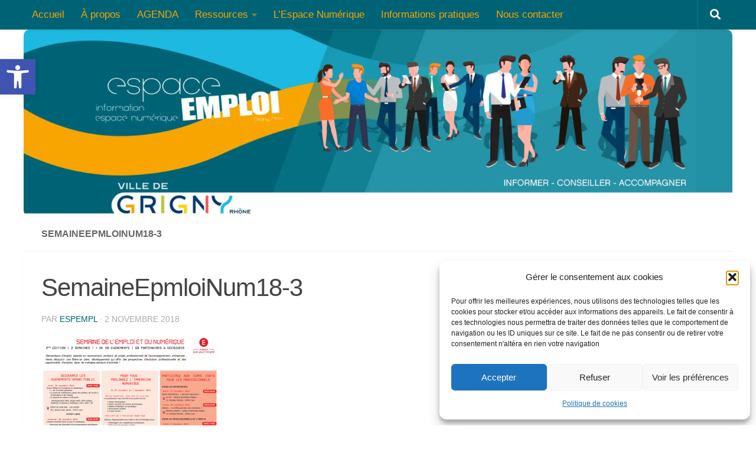

--- FILE ---
content_type: text/html; charset=UTF-8
request_url: https://espaceemploi.grigny69.org/semaineepmloinum18-3/
body_size: 26946
content:
<!DOCTYPE html>
<html class="no-js" lang="fr-FR">
<head>
  <meta charset="UTF-8">
  <meta name="viewport" content="width=device-width, initial-scale=1.0">
  <link rel="profile" href="https://gmpg.org/xfn/11" />
  <link rel="pingback" href="https://espaceemploi.grigny69.org/xmlrpc.php">

  <title>SemaineEpmloiNum18-3 &#8211; Espace Emploi</title>
<meta name='robots' content='max-image-preview:large' />
	<style>img:is([sizes="auto" i], [sizes^="auto," i]) { contain-intrinsic-size: 3000px 1500px }</style>
	
<!-- Jetpack Site Verification Tags -->
<meta name="google-site-verification" content="sHLXu8DH7eQua2EHDSjFAH4HtRaYedXHJ_vNL4qULc4" />
<link rel='dns-prefetch' href='//stats.wp.com' />
<link rel='dns-prefetch' href='//v0.wordpress.com' />
<link rel='preconnect' href='//i0.wp.com' />
<link rel='preconnect' href='//c0.wp.com' />
<link rel="alternate" type="application/rss+xml" title="Espace Emploi &raquo; Flux" href="https://espaceemploi.grigny69.org/feed/" />
<link rel="alternate" type="application/rss+xml" title="Espace Emploi &raquo; Flux des commentaires" href="https://espaceemploi.grigny69.org/comments/feed/" />
<link rel="alternate" type="text/calendar" title="Espace Emploi &raquo; Flux iCal" href="https://espaceemploi.grigny69.org/events/?ical=1" />

<style id='wp-emoji-styles-inline-css'>

	img.wp-smiley, img.emoji {
		display: inline !important;
		border: none !important;
		box-shadow: none !important;
		height: 1em !important;
		width: 1em !important;
		margin: 0 0.07em !important;
		vertical-align: -0.1em !important;
		background: none !important;
		padding: 0 !important;
	}
</style>
<link rel='stylesheet' id='wp-block-library-css' href='https://c0.wp.com/c/6.7.4/wp-includes/css/dist/block-library/style.min.css' media='all' />
<link rel='stylesheet' id='mediaelement-css' href='https://c0.wp.com/c/6.7.4/wp-includes/js/mediaelement/mediaelementplayer-legacy.min.css' media='all' />
<link rel='stylesheet' id='wp-mediaelement-css' href='https://c0.wp.com/c/6.7.4/wp-includes/js/mediaelement/wp-mediaelement.min.css' media='all' />
<style id='jetpack-sharing-buttons-style-inline-css'>
.jetpack-sharing-buttons__services-list{display:flex;flex-direction:row;flex-wrap:wrap;gap:0;list-style-type:none;margin:5px;padding:0}.jetpack-sharing-buttons__services-list.has-small-icon-size{font-size:12px}.jetpack-sharing-buttons__services-list.has-normal-icon-size{font-size:16px}.jetpack-sharing-buttons__services-list.has-large-icon-size{font-size:24px}.jetpack-sharing-buttons__services-list.has-huge-icon-size{font-size:36px}@media print{.jetpack-sharing-buttons__services-list{display:none!important}}.editor-styles-wrapper .wp-block-jetpack-sharing-buttons{gap:0;padding-inline-start:0}ul.jetpack-sharing-buttons__services-list.has-background{padding:1.25em 2.375em}
</style>
<link rel='stylesheet' id='awsm-ead-public-css' href='https://espaceemploi.grigny69.org/wp-content/plugins/embed-any-document/css/embed-public.min.css?ver=2.7.8' media='all' />
<style id='classic-theme-styles-inline-css'>
/*! This file is auto-generated */
.wp-block-button__link{color:#fff;background-color:#32373c;border-radius:9999px;box-shadow:none;text-decoration:none;padding:calc(.667em + 2px) calc(1.333em + 2px);font-size:1.125em}.wp-block-file__button{background:#32373c;color:#fff;text-decoration:none}
</style>
<style id='global-styles-inline-css'>
:root{--wp--preset--aspect-ratio--square: 1;--wp--preset--aspect-ratio--4-3: 4/3;--wp--preset--aspect-ratio--3-4: 3/4;--wp--preset--aspect-ratio--3-2: 3/2;--wp--preset--aspect-ratio--2-3: 2/3;--wp--preset--aspect-ratio--16-9: 16/9;--wp--preset--aspect-ratio--9-16: 9/16;--wp--preset--color--black: #000000;--wp--preset--color--cyan-bluish-gray: #abb8c3;--wp--preset--color--white: #ffffff;--wp--preset--color--pale-pink: #f78da7;--wp--preset--color--vivid-red: #cf2e2e;--wp--preset--color--luminous-vivid-orange: #ff6900;--wp--preset--color--luminous-vivid-amber: #fcb900;--wp--preset--color--light-green-cyan: #7bdcb5;--wp--preset--color--vivid-green-cyan: #00d084;--wp--preset--color--pale-cyan-blue: #8ed1fc;--wp--preset--color--vivid-cyan-blue: #0693e3;--wp--preset--color--vivid-purple: #9b51e0;--wp--preset--gradient--vivid-cyan-blue-to-vivid-purple: linear-gradient(135deg,rgba(6,147,227,1) 0%,rgb(155,81,224) 100%);--wp--preset--gradient--light-green-cyan-to-vivid-green-cyan: linear-gradient(135deg,rgb(122,220,180) 0%,rgb(0,208,130) 100%);--wp--preset--gradient--luminous-vivid-amber-to-luminous-vivid-orange: linear-gradient(135deg,rgba(252,185,0,1) 0%,rgba(255,105,0,1) 100%);--wp--preset--gradient--luminous-vivid-orange-to-vivid-red: linear-gradient(135deg,rgba(255,105,0,1) 0%,rgb(207,46,46) 100%);--wp--preset--gradient--very-light-gray-to-cyan-bluish-gray: linear-gradient(135deg,rgb(238,238,238) 0%,rgb(169,184,195) 100%);--wp--preset--gradient--cool-to-warm-spectrum: linear-gradient(135deg,rgb(74,234,220) 0%,rgb(151,120,209) 20%,rgb(207,42,186) 40%,rgb(238,44,130) 60%,rgb(251,105,98) 80%,rgb(254,248,76) 100%);--wp--preset--gradient--blush-light-purple: linear-gradient(135deg,rgb(255,206,236) 0%,rgb(152,150,240) 100%);--wp--preset--gradient--blush-bordeaux: linear-gradient(135deg,rgb(254,205,165) 0%,rgb(254,45,45) 50%,rgb(107,0,62) 100%);--wp--preset--gradient--luminous-dusk: linear-gradient(135deg,rgb(255,203,112) 0%,rgb(199,81,192) 50%,rgb(65,88,208) 100%);--wp--preset--gradient--pale-ocean: linear-gradient(135deg,rgb(255,245,203) 0%,rgb(182,227,212) 50%,rgb(51,167,181) 100%);--wp--preset--gradient--electric-grass: linear-gradient(135deg,rgb(202,248,128) 0%,rgb(113,206,126) 100%);--wp--preset--gradient--midnight: linear-gradient(135deg,rgb(2,3,129) 0%,rgb(40,116,252) 100%);--wp--preset--font-size--small: 13px;--wp--preset--font-size--medium: 20px;--wp--preset--font-size--large: 36px;--wp--preset--font-size--x-large: 42px;--wp--preset--spacing--20: 0.44rem;--wp--preset--spacing--30: 0.67rem;--wp--preset--spacing--40: 1rem;--wp--preset--spacing--50: 1.5rem;--wp--preset--spacing--60: 2.25rem;--wp--preset--spacing--70: 3.38rem;--wp--preset--spacing--80: 5.06rem;--wp--preset--shadow--natural: 6px 6px 9px rgba(0, 0, 0, 0.2);--wp--preset--shadow--deep: 12px 12px 50px rgba(0, 0, 0, 0.4);--wp--preset--shadow--sharp: 6px 6px 0px rgba(0, 0, 0, 0.2);--wp--preset--shadow--outlined: 6px 6px 0px -3px rgba(255, 255, 255, 1), 6px 6px rgba(0, 0, 0, 1);--wp--preset--shadow--crisp: 6px 6px 0px rgba(0, 0, 0, 1);}:where(.is-layout-flex){gap: 0.5em;}:where(.is-layout-grid){gap: 0.5em;}body .is-layout-flex{display: flex;}.is-layout-flex{flex-wrap: wrap;align-items: center;}.is-layout-flex > :is(*, div){margin: 0;}body .is-layout-grid{display: grid;}.is-layout-grid > :is(*, div){margin: 0;}:where(.wp-block-columns.is-layout-flex){gap: 2em;}:where(.wp-block-columns.is-layout-grid){gap: 2em;}:where(.wp-block-post-template.is-layout-flex){gap: 1.25em;}:where(.wp-block-post-template.is-layout-grid){gap: 1.25em;}.has-black-color{color: var(--wp--preset--color--black) !important;}.has-cyan-bluish-gray-color{color: var(--wp--preset--color--cyan-bluish-gray) !important;}.has-white-color{color: var(--wp--preset--color--white) !important;}.has-pale-pink-color{color: var(--wp--preset--color--pale-pink) !important;}.has-vivid-red-color{color: var(--wp--preset--color--vivid-red) !important;}.has-luminous-vivid-orange-color{color: var(--wp--preset--color--luminous-vivid-orange) !important;}.has-luminous-vivid-amber-color{color: var(--wp--preset--color--luminous-vivid-amber) !important;}.has-light-green-cyan-color{color: var(--wp--preset--color--light-green-cyan) !important;}.has-vivid-green-cyan-color{color: var(--wp--preset--color--vivid-green-cyan) !important;}.has-pale-cyan-blue-color{color: var(--wp--preset--color--pale-cyan-blue) !important;}.has-vivid-cyan-blue-color{color: var(--wp--preset--color--vivid-cyan-blue) !important;}.has-vivid-purple-color{color: var(--wp--preset--color--vivid-purple) !important;}.has-black-background-color{background-color: var(--wp--preset--color--black) !important;}.has-cyan-bluish-gray-background-color{background-color: var(--wp--preset--color--cyan-bluish-gray) !important;}.has-white-background-color{background-color: var(--wp--preset--color--white) !important;}.has-pale-pink-background-color{background-color: var(--wp--preset--color--pale-pink) !important;}.has-vivid-red-background-color{background-color: var(--wp--preset--color--vivid-red) !important;}.has-luminous-vivid-orange-background-color{background-color: var(--wp--preset--color--luminous-vivid-orange) !important;}.has-luminous-vivid-amber-background-color{background-color: var(--wp--preset--color--luminous-vivid-amber) !important;}.has-light-green-cyan-background-color{background-color: var(--wp--preset--color--light-green-cyan) !important;}.has-vivid-green-cyan-background-color{background-color: var(--wp--preset--color--vivid-green-cyan) !important;}.has-pale-cyan-blue-background-color{background-color: var(--wp--preset--color--pale-cyan-blue) !important;}.has-vivid-cyan-blue-background-color{background-color: var(--wp--preset--color--vivid-cyan-blue) !important;}.has-vivid-purple-background-color{background-color: var(--wp--preset--color--vivid-purple) !important;}.has-black-border-color{border-color: var(--wp--preset--color--black) !important;}.has-cyan-bluish-gray-border-color{border-color: var(--wp--preset--color--cyan-bluish-gray) !important;}.has-white-border-color{border-color: var(--wp--preset--color--white) !important;}.has-pale-pink-border-color{border-color: var(--wp--preset--color--pale-pink) !important;}.has-vivid-red-border-color{border-color: var(--wp--preset--color--vivid-red) !important;}.has-luminous-vivid-orange-border-color{border-color: var(--wp--preset--color--luminous-vivid-orange) !important;}.has-luminous-vivid-amber-border-color{border-color: var(--wp--preset--color--luminous-vivid-amber) !important;}.has-light-green-cyan-border-color{border-color: var(--wp--preset--color--light-green-cyan) !important;}.has-vivid-green-cyan-border-color{border-color: var(--wp--preset--color--vivid-green-cyan) !important;}.has-pale-cyan-blue-border-color{border-color: var(--wp--preset--color--pale-cyan-blue) !important;}.has-vivid-cyan-blue-border-color{border-color: var(--wp--preset--color--vivid-cyan-blue) !important;}.has-vivid-purple-border-color{border-color: var(--wp--preset--color--vivid-purple) !important;}.has-vivid-cyan-blue-to-vivid-purple-gradient-background{background: var(--wp--preset--gradient--vivid-cyan-blue-to-vivid-purple) !important;}.has-light-green-cyan-to-vivid-green-cyan-gradient-background{background: var(--wp--preset--gradient--light-green-cyan-to-vivid-green-cyan) !important;}.has-luminous-vivid-amber-to-luminous-vivid-orange-gradient-background{background: var(--wp--preset--gradient--luminous-vivid-amber-to-luminous-vivid-orange) !important;}.has-luminous-vivid-orange-to-vivid-red-gradient-background{background: var(--wp--preset--gradient--luminous-vivid-orange-to-vivid-red) !important;}.has-very-light-gray-to-cyan-bluish-gray-gradient-background{background: var(--wp--preset--gradient--very-light-gray-to-cyan-bluish-gray) !important;}.has-cool-to-warm-spectrum-gradient-background{background: var(--wp--preset--gradient--cool-to-warm-spectrum) !important;}.has-blush-light-purple-gradient-background{background: var(--wp--preset--gradient--blush-light-purple) !important;}.has-blush-bordeaux-gradient-background{background: var(--wp--preset--gradient--blush-bordeaux) !important;}.has-luminous-dusk-gradient-background{background: var(--wp--preset--gradient--luminous-dusk) !important;}.has-pale-ocean-gradient-background{background: var(--wp--preset--gradient--pale-ocean) !important;}.has-electric-grass-gradient-background{background: var(--wp--preset--gradient--electric-grass) !important;}.has-midnight-gradient-background{background: var(--wp--preset--gradient--midnight) !important;}.has-small-font-size{font-size: var(--wp--preset--font-size--small) !important;}.has-medium-font-size{font-size: var(--wp--preset--font-size--medium) !important;}.has-large-font-size{font-size: var(--wp--preset--font-size--large) !important;}.has-x-large-font-size{font-size: var(--wp--preset--font-size--x-large) !important;}
:where(.wp-block-post-template.is-layout-flex){gap: 1.25em;}:where(.wp-block-post-template.is-layout-grid){gap: 1.25em;}
:where(.wp-block-columns.is-layout-flex){gap: 2em;}:where(.wp-block-columns.is-layout-grid){gap: 2em;}
:root :where(.wp-block-pullquote){font-size: 1.5em;line-height: 1.6;}
</style>
<link rel='stylesheet' id='name-directory-style-css' href='https://espaceemploi.grigny69.org/wp-content/plugins/name-directory/name_directory.css?ver=6.7.4' media='all' />
<link rel='stylesheet' id='sek-base-light-css' href='https://espaceemploi.grigny69.org/wp-content/plugins/nimble-builder/assets/front/css/sek-base-light.min.css?ver=3.3.8' media='all' />
<link rel='stylesheet' id='wpa-style-css' href='https://espaceemploi.grigny69.org/wp-content/plugins/wp-accessibility/css/wpa-style.css?ver=2.2.3' media='all' />
<style id='wpa-style-inline-css'>
:root { --admin-bar-top : 7px; }
</style>
<link rel='stylesheet' id='cmplz-general-css' href='https://espaceemploi.grigny69.org/wp-content/plugins/complianz-gdpr/assets/css/cookieblocker.min.css?ver=1759508001' media='all' />
<link rel='stylesheet' id='pojo-a11y-css' href='https://espaceemploi.grigny69.org/wp-content/plugins/pojo-accessibility/modules/legacy/assets/css/style.min.css?ver=1.0.0' media='all' />
<link rel='stylesheet' id='hueman-main-style-css' href='https://espaceemploi.grigny69.org/wp-content/themes/hueman/assets/front/css/main.min.css?ver=3.7.27' media='all' />
<style id='hueman-main-style-inline-css'>
body { font-family:Arial, sans-serif;font-size:1.00rem }@media only screen and (min-width: 720px) {
        .nav > li { font-size:1.00rem; }
      }.container-inner { max-width: 1200px; }::selection { background-color: #006375; }
::-moz-selection { background-color: #006375; }a,a>span.hu-external::after,.themeform label .required,#flexslider-featured .flex-direction-nav .flex-next:hover,#flexslider-featured .flex-direction-nav .flex-prev:hover,.post-hover:hover .post-title a,.post-title a:hover,.sidebar.s1 .post-nav li a:hover i,.content .post-nav li a:hover i,.post-related a:hover,.sidebar.s1 .widget_rss ul li a,#footer .widget_rss ul li a,.sidebar.s1 .widget_calendar a,#footer .widget_calendar a,.sidebar.s1 .alx-tab .tab-item-category a,.sidebar.s1 .alx-posts .post-item-category a,.sidebar.s1 .alx-tab li:hover .tab-item-title a,.sidebar.s1 .alx-tab li:hover .tab-item-comment a,.sidebar.s1 .alx-posts li:hover .post-item-title a,#footer .alx-tab .tab-item-category a,#footer .alx-posts .post-item-category a,#footer .alx-tab li:hover .tab-item-title a,#footer .alx-tab li:hover .tab-item-comment a,#footer .alx-posts li:hover .post-item-title a,.comment-tabs li.active a,.comment-awaiting-moderation,.child-menu a:hover,.child-menu .current_page_item > a,.wp-pagenavi a{ color: #006375; }input[type="submit"],.themeform button[type="submit"],.sidebar.s1 .sidebar-top,.sidebar.s1 .sidebar-toggle,#flexslider-featured .flex-control-nav li a.flex-active,.post-tags a:hover,.sidebar.s1 .widget_calendar caption,#footer .widget_calendar caption,.author-bio .bio-avatar:after,.commentlist li.bypostauthor > .comment-body:after,.commentlist li.comment-author-admin > .comment-body:after{ background-color: #006375; }.post-format .format-container { border-color: #006375; }.sidebar.s1 .alx-tabs-nav li.active a,#footer .alx-tabs-nav li.active a,.comment-tabs li.active a,.wp-pagenavi a:hover,.wp-pagenavi a:active,.wp-pagenavi span.current{ border-bottom-color: #006375!important; }.search-expand,
              #nav-topbar.nav-container { background-color: #006375}@media only screen and (min-width: 720px) {
                #nav-topbar .nav ul { background-color: #006375; }
              }.is-scrolled #header .nav-container.desktop-sticky,
              .is-scrolled #header .search-expand { background-color: #006375; background-color: rgba(0,99,117,0.90) }.is-scrolled .topbar-transparent #nav-topbar.desktop-sticky .nav ul { background-color: #006375; background-color: rgba(0,99,117,0.95) }#header { background-color: #ffffff; }
@media only screen and (min-width: 720px) {
  #nav-header .nav ul { background-color: #ffffff; }
}
        .is-scrolled #header #nav-mobile { background-color: #454e5c; background-color: rgba(69,78,92,0.90) }#nav-header.nav-container, #main-header-search .search-expand { background-color: #ffffff; }
@media only screen and (min-width: 720px) {
  #nav-header .nav ul { background-color: #ffffff; }
}
        #footer-bottom { background-color: #006375; }img { -webkit-border-radius: 10px; border-radius: 10px; }.sidebar.expanding, .sidebar.collapsing, .sidebar .sidebar-content, .sidebar .sidebar-toggle, .container-inner > .main::before,.container-inner > .main::after { background-color: #ffffff; }@media only screen and (min-width: 480px) and (max-width: 1200px) { .s2.expanded { background-color: #ffffff; } }@media only screen and (min-width: 480px) and (max-width: 960px) { .s1.expanded { background-color: #ffffff; } }body { background-color: #ffffff; }
</style>
<link rel='stylesheet' id='hueman-font-awesome-css' href='https://espaceemploi.grigny69.org/wp-content/themes/hueman/assets/front/css/font-awesome.min.css?ver=3.7.27' media='all' />
<link rel='stylesheet' id='rtbs-css' href='https://espaceemploi.grigny69.org/wp-content/plugins/responsive-tabs/inc/css/rtbs_style.min.css?ver=4.0.11' media='all' />
<link rel='stylesheet' id='sek-dyn-skp__global-css' href='https://espaceemploi.grigny69.org/wp-content/uploads/nimble_css/skp__global.css?ver=1759507918' media='all' />





<link rel="https://api.w.org/" href="https://espaceemploi.grigny69.org/wp-json/" /><link rel="alternate" title="JSON" type="application/json" href="https://espaceemploi.grigny69.org/wp-json/wp/v2/media/1968" /><link rel="EditURI" type="application/rsd+xml" title="RSD" href="https://espaceemploi.grigny69.org/xmlrpc.php?rsd" />
<meta name="generator" content="WordPress 6.7.4" />
<link rel='shortlink' href='https://wp.me/adEeNY-vK' />
<link rel="alternate" title="oEmbed (JSON)" type="application/json+oembed" href="https://espaceemploi.grigny69.org/wp-json/oembed/1.0/embed?url=https%3A%2F%2Fespaceemploi.grigny69.org%2Fsemaineepmloinum18-3%2F" />
<link rel="alternate" title="oEmbed (XML)" type="text/xml+oembed" href="https://espaceemploi.grigny69.org/wp-json/oembed/1.0/embed?url=https%3A%2F%2Fespaceemploi.grigny69.org%2Fsemaineepmloinum18-3%2F&#038;format=xml" />
<meta name="tec-api-version" content="v1"><meta name="tec-api-origin" content="https://espaceemploi.grigny69.org"><link rel="alternate" href="https://espaceemploi.grigny69.org/wp-json/tribe/events/v1/" />	<style>img#wpstats{display:none}</style>
					<style>.cmplz-hidden {
					display: none !important;
				}</style><style type="text/css">
#pojo-a11y-toolbar .pojo-a11y-toolbar-toggle a{ background-color: #4054b2;	color: #ffffff;}
#pojo-a11y-toolbar .pojo-a11y-toolbar-overlay, #pojo-a11y-toolbar .pojo-a11y-toolbar-overlay ul.pojo-a11y-toolbar-items.pojo-a11y-links{ border-color: #4054b2;}
body.pojo-a11y-focusable a:focus{ outline-style: solid !important;	outline-width: 1px !important;	outline-color: #FF0000 !important;}
#pojo-a11y-toolbar{ top: 100px !important;}
#pojo-a11y-toolbar .pojo-a11y-toolbar-overlay{ background-color: #ffffff;}
#pojo-a11y-toolbar .pojo-a11y-toolbar-overlay ul.pojo-a11y-toolbar-items li.pojo-a11y-toolbar-item a, #pojo-a11y-toolbar .pojo-a11y-toolbar-overlay p.pojo-a11y-toolbar-title{ color: #333333;}
#pojo-a11y-toolbar .pojo-a11y-toolbar-overlay ul.pojo-a11y-toolbar-items li.pojo-a11y-toolbar-item a.active{ background-color: #4054b2;	color: #ffffff;}
@media (max-width: 767px) { #pojo-a11y-toolbar { top: 50px !important; } }</style>    <link rel="preload" as="font" type="font/woff2" href="https://espaceemploi.grigny69.org/wp-content/themes/hueman/assets/front/webfonts/fa-brands-400.woff2?v=5.15.2" crossorigin="anonymous"/>
    <link rel="preload" as="font" type="font/woff2" href="https://espaceemploi.grigny69.org/wp-content/themes/hueman/assets/front/webfonts/fa-regular-400.woff2?v=5.15.2" crossorigin="anonymous"/>
    <link rel="preload" as="font" type="font/woff2" href="https://espaceemploi.grigny69.org/wp-content/themes/hueman/assets/front/webfonts/fa-solid-900.woff2?v=5.15.2" crossorigin="anonymous"/>
  <!--[if lt IE 9]>
<script data-jetpack-boost="ignore" src="https://espaceemploi.grigny69.org/wp-content/themes/hueman/assets/front/js/ie/html5shiv-printshiv.min.js"></script>
<script data-jetpack-boost="ignore" src="https://espaceemploi.grigny69.org/wp-content/themes/hueman/assets/front/js/ie/selectivizr.js"></script>
<![endif]-->

<!-- Jetpack Open Graph Tags -->
<meta property="og:type" content="article" />
<meta property="og:title" content="SemaineEpmloiNum18-3" />
<meta property="og:url" content="https://espaceemploi.grigny69.org/semaineepmloinum18-3/" />
<meta property="og:description" content="Voir l&rsquo;article pour en savoir plus." />
<meta property="article:published_time" content="2018-11-02T14:43:56+00:00" />
<meta property="article:modified_time" content="2018-11-02T14:43:56+00:00" />
<meta property="og:site_name" content="Espace Emploi" />
<meta property="og:image" content="https://espaceemploi.grigny69.org/wp-content/uploads/2018/11/SemaineEpmloiNum18-3.png" />
<meta property="og:image:alt" content="" />
<meta property="og:locale" content="fr_FR" />
<meta name="twitter:text:title" content="SemaineEpmloiNum18-3" />
<meta name="twitter:image" content="https://i0.wp.com/espaceemploi.grigny69.org/wp-content/uploads/2018/11/SemaineEpmloiNum18-3.png?fit=1200%2C848&#038;ssl=1&#038;w=640" />
<meta name="twitter:card" content="summary_large_image" />
<meta name="twitter:description" content="Voir l&rsquo;article pour en savoir plus." />

<!-- End Jetpack Open Graph Tags -->
<link rel="icon" href="https://i0.wp.com/espaceemploi.grigny69.org/wp-content/uploads/2022/01/cropped-Favicon_Ville_Grigny_RVB.png?fit=32%2C32&#038;ssl=1" sizes="32x32" />
<link rel="icon" href="https://i0.wp.com/espaceemploi.grigny69.org/wp-content/uploads/2022/01/cropped-Favicon_Ville_Grigny_RVB.png?fit=192%2C192&#038;ssl=1" sizes="192x192" />
<link rel="apple-touch-icon" href="https://i0.wp.com/espaceemploi.grigny69.org/wp-content/uploads/2022/01/cropped-Favicon_Ville_Grigny_RVB.png?fit=180%2C180&#038;ssl=1" />
<meta name="msapplication-TileImage" content="https://i0.wp.com/espaceemploi.grigny69.org/wp-content/uploads/2022/01/cropped-Favicon_Ville_Grigny_RVB.png?fit=270%2C270&#038;ssl=1" />
		<style id="wp-custom-css">
			/*Taille police menu flottant du haut*/
#nav-topbar .nav li a {
	  font-weight: 530;
	  font-size: 17px;
	  color : #F8A501;
}
#nav-topbar .nav li a:hover {
	  color : #fff;
}

#nav-topbar .nav li.current-menu-ancestor > a, #nav-topbar .nav li.current-menu-item > a {
  color: #F8A501;
}
#nav-topbar .nav li.current-menu-ancestor > a:hover, #nav-topbar .nav li.current-menu-item > a:hover {
  color: #fff;
}

/*suppression du padding droite et gauche de l'image d'entête*/
.container {
  padding: 0 0px;
}

.widget a {
  color: #006375;
}

.widget {

    color: #333;
}

.widget > h3 {

    font-weight: 600;
    text-transform: uppercase;
    margin-bottom: 6px;
}
.widget, .widget select, .widget > h3 {
    font-size: 1em;
}
.sidebar .widget {
    padding-top: 3px;
}
#footer, #footer a {

    color: #006375;
}
#footer .widget a:hover {

    color: #333;
}
.tribe-events-widget .tribe-events-widget-events-list__view-more-link {
	font-weight: 520;
	  font-size: 16px;
font-style: italic;
}

#footer a {
  color: #333;
}

.sidebar-top {
  margin-bottom: 20px;
}

.tribe-events-event-image img {
  display: block;
  margin: auto;
}
.wp-block-button__link {
  color: #fff;
  background-color: #6D6D6D;
  border-radius: 9999px;
	font-size: 0.9em;
}
#subscribe-submit {
	padding-top: 10px;
}
/*Taille police barre accessibilité*/
#pojo-a11y-toolbar {
    font-size: 20px !important;
}		</style>
		</head>

<body data-cmplz=1 class="nb-3-3-8 nimble-no-local-data-skp__post_attachment_1968 nimble-no-group-site-tmpl-skp__all_attachment attachment attachment-template-default single single-attachment postid-1968 attachmentid-1968 attachment-png wp-embed-responsive sek-hide-rc-badge tribe-no-js col-1c full-width topbar-enabled mobile-sidebar-hide-s2 wp-is-mobile header-desktop-sticky header-mobile-sticky hu-header-img-natural-height hueman-3-7-27 safari iphone">
<div id="wrapper">
  <a class="screen-reader-text skip-link" href="#content">Skip to content</a>
  
  <header id="header" class="top-menu-mobile-on one-mobile-menu top_menu header-ads-desktop  topbar-transparent has-header-img">
        <nav class="nav-container group mobile-menu mobile-sticky " id="nav-mobile" data-menu-id="header-1">
  <div class="mobile-title-logo-in-header"></div>
        
                    <!-- <div class="ham__navbar-toggler collapsed" aria-expanded="false">
          <div class="ham__navbar-span-wrapper">
            <span class="ham-toggler-menu__span"></span>
          </div>
        </div> -->
        <button class="ham__navbar-toggler-two collapsed" title="Menu" aria-expanded="false">
          <span class="ham__navbar-span-wrapper">
            <span class="line line-1"></span>
            <span class="line line-2"></span>
            <span class="line line-3"></span>
          </span>
        </button>
            
      <div class="nav-text"></div>
      <div class="nav-wrap container">
                  <ul class="nav container-inner group mobile-search">
                            <li>
                  <form role="search" method="get" class="search-form" action="https://espaceemploi.grigny69.org/">
				<label>
					<span class="screen-reader-text">Rechercher :</span>
					<input type="search" class="search-field" placeholder="Rechercher…" value="" name="s" />
				</label>
				<input type="submit" class="search-submit" value="Rechercher" />
			</form>                </li>
                      </ul>
                <ul id="menu-menu-top" class="nav container-inner group"><li id="menu-item-39" class="menu-item menu-item-type-custom menu-item-object-custom menu-item-home menu-item-39"><a href="https://espaceemploi.grigny69.org/">Accueil</a></li>
<li id="menu-item-35076" class="menu-item menu-item-type-post_type menu-item-object-page menu-item-35076"><a href="https://espaceemploi.grigny69.org/a-propos/">À propos</a></li>
<li id="menu-item-40966" class="menu-item menu-item-type-custom menu-item-object-custom menu-item-40966"><a href="https://espaceemploi.grigny69.org/events/">AGENDA</a></li>
<li id="menu-item-41145" class="menu-item menu-item-type-custom menu-item-object-custom menu-item-has-children menu-item-41145"><a href="#">Ressources</a>
<ul class="sub-menu">
	<li id="menu-item-40968" class="menu-item menu-item-type-post_type menu-item-object-page menu-item-40968"><a href="https://espaceemploi.grigny69.org/boite-a-outils-ee/">Boite à outils</a></li>
	<li id="menu-item-41147" class="menu-item menu-item-type-post_type menu-item-object-page menu-item-41147"><a href="https://espaceemploi.grigny69.org/page-de-liens-de-lespace-emploi/">Page de liens de l’Espace Numérique</a></li>
	<li id="menu-item-41146" class="menu-item menu-item-type-post_type menu-item-object-page menu-item-41146"><a href="https://espaceemploi.grigny69.org/pole-emploi-les-chiffres-du-chomage-a-grigny/">Les chiffres du chômage à Grigny</a></li>
	<li id="menu-item-41149" class="menu-item menu-item-type-post_type menu-item-object-page menu-item-41149"><a href="https://espaceemploi.grigny69.org/dossier-tout-sur-la-reconversion-professionnelle/">La reconversion professionnelle</a></li>
	<li id="menu-item-41150" class="menu-item menu-item-type-post_type menu-item-object-page menu-item-41150"><a href="https://espaceemploi.grigny69.org/eclairage-publications-autour-du-numerique-ses-pratiques-et-ses-enjeux/">Le Numérique : ses pratiques et ses enjeux</a></li>
</ul>
</li>
<li id="menu-item-40970" class="menu-item menu-item-type-post_type menu-item-object-page menu-item-40970"><a href="https://espaceemploi.grigny69.org/espace-numerique/">L’Espace Numérique</a></li>
<li id="menu-item-40967" class="menu-item menu-item-type-post_type menu-item-object-page menu-item-40967"><a href="https://espaceemploi.grigny69.org/informations-pratiques/">Informations pratiques</a></li>
<li id="menu-item-40969" class="menu-item menu-item-type-post_type menu-item-object-page menu-item-40969"><a href="https://espaceemploi.grigny69.org/nous-contacter/">Nous contacter</a></li>
</ul>      </div>
</nav><!--/#nav-topbar-->  
        <nav class="nav-container group desktop-menu desktop-sticky " id="nav-topbar" data-menu-id="header-2">
    <div class="nav-text"></div>
  <div class="topbar-toggle-down">
    <i class="fas fa-angle-double-down" aria-hidden="true" data-toggle="down" title="Agrandir le menu"></i>
    <i class="fas fa-angle-double-up" aria-hidden="true" data-toggle="up" title="Réduire le menu"></i>
  </div>
  <div class="nav-wrap container">
    <ul id="menu-menu-top-1" class="nav container-inner group"><li class="menu-item menu-item-type-custom menu-item-object-custom menu-item-home menu-item-39"><a href="https://espaceemploi.grigny69.org/">Accueil</a></li>
<li class="menu-item menu-item-type-post_type menu-item-object-page menu-item-35076"><a href="https://espaceemploi.grigny69.org/a-propos/">À propos</a></li>
<li class="menu-item menu-item-type-custom menu-item-object-custom menu-item-40966"><a href="https://espaceemploi.grigny69.org/events/">AGENDA</a></li>
<li class="menu-item menu-item-type-custom menu-item-object-custom menu-item-has-children menu-item-41145"><a href="#">Ressources</a>
<ul class="sub-menu">
	<li class="menu-item menu-item-type-post_type menu-item-object-page menu-item-40968"><a href="https://espaceemploi.grigny69.org/boite-a-outils-ee/">Boite à outils</a></li>
	<li class="menu-item menu-item-type-post_type menu-item-object-page menu-item-41147"><a href="https://espaceemploi.grigny69.org/page-de-liens-de-lespace-emploi/">Page de liens de l’Espace Numérique</a></li>
	<li class="menu-item menu-item-type-post_type menu-item-object-page menu-item-41146"><a href="https://espaceemploi.grigny69.org/pole-emploi-les-chiffres-du-chomage-a-grigny/">Les chiffres du chômage à Grigny</a></li>
	<li class="menu-item menu-item-type-post_type menu-item-object-page menu-item-41149"><a href="https://espaceemploi.grigny69.org/dossier-tout-sur-la-reconversion-professionnelle/">La reconversion professionnelle</a></li>
	<li class="menu-item menu-item-type-post_type menu-item-object-page menu-item-41150"><a href="https://espaceemploi.grigny69.org/eclairage-publications-autour-du-numerique-ses-pratiques-et-ses-enjeux/">Le Numérique : ses pratiques et ses enjeux</a></li>
</ul>
</li>
<li class="menu-item menu-item-type-post_type menu-item-object-page menu-item-40970"><a href="https://espaceemploi.grigny69.org/espace-numerique/">L’Espace Numérique</a></li>
<li class="menu-item menu-item-type-post_type menu-item-object-page menu-item-40967"><a href="https://espaceemploi.grigny69.org/informations-pratiques/">Informations pratiques</a></li>
<li class="menu-item menu-item-type-post_type menu-item-object-page menu-item-40969"><a href="https://espaceemploi.grigny69.org/nous-contacter/">Nous contacter</a></li>
</ul>  </div>
      <div id="topbar-header-search" class="container">
      <div class="container-inner">
        <button class="toggle-search"><i class="fas fa-search"></i></button>
        <div class="search-expand">
          <div class="search-expand-inner"><form role="search" method="get" class="search-form" action="https://espaceemploi.grigny69.org/">
				<label>
					<span class="screen-reader-text">Rechercher :</span>
					<input type="search" class="search-field" placeholder="Rechercher…" value="" name="s" />
				</label>
				<input type="submit" class="search-submit" value="Rechercher" />
			</form></div>
        </div>
      </div><!--/.container-inner-->
    </div><!--/.container-->
  
</nav><!--/#nav-topbar-->  
  <div class="container group">
        <div class="container-inner">

                <div id="header-image-wrap">
              <div class="group hu-pad central-header-zone">
                                                  </div>

              <a href="https://espaceemploi.grigny69.org/" rel="home"><img src="https://espaceemploi.grigny69.org/wp-content/uploads/2022/02/Bandeau-EspaceEmploi-new.jpeg" width="2000" height="527" alt="" class="new-site-image" srcset="https://i0.wp.com/espaceemploi.grigny69.org/wp-content/uploads/2022/02/Bandeau-EspaceEmploi-new.jpeg?w=2000&amp;ssl=1 2000w, https://i0.wp.com/espaceemploi.grigny69.org/wp-content/uploads/2022/02/Bandeau-EspaceEmploi-new.jpeg?resize=300%2C79&amp;ssl=1 300w, https://i0.wp.com/espaceemploi.grigny69.org/wp-content/uploads/2022/02/Bandeau-EspaceEmploi-new.jpeg?resize=1024%2C270&amp;ssl=1 1024w, https://i0.wp.com/espaceemploi.grigny69.org/wp-content/uploads/2022/02/Bandeau-EspaceEmploi-new.jpeg?resize=768%2C202&amp;ssl=1 768w, https://i0.wp.com/espaceemploi.grigny69.org/wp-content/uploads/2022/02/Bandeau-EspaceEmploi-new.jpeg?resize=1536%2C405&amp;ssl=1 1536w" sizes="(max-width: 2000px) 100vw, 2000px" decoding="async" fetchpriority="high" /></a>          </div>
      
      
    </div><!--/.container-inner-->
      </div><!--/.container-->

</header><!--/#header-->
  
  <div class="container" id="page">
    <div class="container-inner">
            <div class="main">
        <div class="main-inner group">
          
              <main class="content" id="content">
              <div class="page-title hu-pad group">
          	        <h1>SemaineEpmloiNum18-3</h1>
    	
    </div><!--/.page-title-->
          <div class="hu-pad group">
              <article class="post-1968 attachment type-attachment status-inherit hentry">
    <div class="post-inner group">

      <h1 class="post-title entry-title">SemaineEpmloiNum18-3</h1>
  <p class="post-byline">
       par     <span class="vcard author">
       <span class="fn"><a href="https://espaceemploi.grigny69.org/author/espempl/" title="Articles par espempl" rel="author">espempl</a></span>
     </span>
     &middot;
                                            <time class="published" datetime="2018-11-02T15:43:56+01:00">2 novembre 2018</time>
                      </p>

                                
      <div class="clear"></div>

      <div class="entry themeform">
        <div class="entry-inner">
          <p class="attachment"><a href="https://i0.wp.com/espaceemploi.grigny69.org/wp-content/uploads/2018/11/SemaineEpmloiNum18-3.png?ssl=1"><img decoding="async" width="300" height="212" src="https://i0.wp.com/espaceemploi.grigny69.org/wp-content/uploads/2018/11/SemaineEpmloiNum18-3.png?fit=300%2C212&amp;ssl=1" class="attachment-medium size-medium no-lazy" alt="" srcset="https://i0.wp.com/espaceemploi.grigny69.org/wp-content/uploads/2018/11/SemaineEpmloiNum18-3.png?w=1321&amp;ssl=1 1321w, https://i0.wp.com/espaceemploi.grigny69.org/wp-content/uploads/2018/11/SemaineEpmloiNum18-3.png?resize=300%2C212&amp;ssl=1 300w, https://i0.wp.com/espaceemploi.grigny69.org/wp-content/uploads/2018/11/SemaineEpmloiNum18-3.png?resize=1024%2C723&amp;ssl=1 1024w, https://i0.wp.com/espaceemploi.grigny69.org/wp-content/uploads/2018/11/SemaineEpmloiNum18-3.png?resize=768%2C542&amp;ssl=1 768w" sizes="(max-width: 300px) 100vw, 300px" data-attachment-id="1968" data-permalink="https://espaceemploi.grigny69.org/semaineepmloinum18-3/" data-orig-file="https://i0.wp.com/espaceemploi.grigny69.org/wp-content/uploads/2018/11/SemaineEpmloiNum18-3.png?fit=1321%2C933&amp;ssl=1" data-orig-size="1321,933" data-comments-opened="0" data-image-meta="{&quot;aperture&quot;:&quot;0&quot;,&quot;credit&quot;:&quot;&quot;,&quot;camera&quot;:&quot;&quot;,&quot;caption&quot;:&quot;&quot;,&quot;created_timestamp&quot;:&quot;0&quot;,&quot;copyright&quot;:&quot;&quot;,&quot;focal_length&quot;:&quot;0&quot;,&quot;iso&quot;:&quot;0&quot;,&quot;shutter_speed&quot;:&quot;0&quot;,&quot;title&quot;:&quot;&quot;,&quot;orientation&quot;:&quot;0&quot;}" data-image-title="SemaineEpmloiNum18-3" data-image-description="" data-image-caption="" data-medium-file="https://i0.wp.com/espaceemploi.grigny69.org/wp-content/uploads/2018/11/SemaineEpmloiNum18-3.png?fit=300%2C212&amp;ssl=1" data-large-file="https://i0.wp.com/espaceemploi.grigny69.org/wp-content/uploads/2018/11/SemaineEpmloiNum18-3.png?fit=1024%2C723&amp;ssl=1" /></a></p>
          <nav class="pagination group">
                      </nav><!--/.pagination-->
        </div>

        
        <div class="clear"></div>
      </div><!--/.entry-->

    </div><!--/.post-inner-->
  </article><!--/.post-->

<div class="clear"></div>






<section id="comments" class="themeform">

	
					<!-- comments closed, no comments -->
		
	
	
</section><!--/#comments-->          </div><!--/.hu-pad-->
            </main><!--/.content-->
          

        </div><!--/.main-inner-->
      </div><!--/.main-->
    </div><!--/.container-inner-->
  </div><!--/.container-->
    <footer id="footer">

    
    
        <section class="container" id="footer-widgets">
          <div class="container-inner">

            <div class="hu-pad group">

                                <div class="footer-widget-1 grid one-third ">
                    <div id="block-5" class="widget widget_block">
<div class="wp-block-group"><div class="wp-block-group__inner-container is-layout-flow wp-block-group-is-layout-flow"><div class="widget widget_custom_post_widget"><p class="attachment"><a href="https://i0.wp.com/espaceemploi.grigny69.org/wp-content/uploads/2018/11/SemaineEpmloiNum18-3.png?ssl=1"><img loading="lazy" decoding="async" width="300" height="212" src="https://i0.wp.com/espaceemploi.grigny69.org/wp-content/uploads/2018/11/SemaineEpmloiNum18-3.png?fit=300%2C212&amp;ssl=1" class="attachment-medium size-medium no-lazy" alt="" srcset="https://i0.wp.com/espaceemploi.grigny69.org/wp-content/uploads/2018/11/SemaineEpmloiNum18-3.png?w=1321&amp;ssl=1 1321w, https://i0.wp.com/espaceemploi.grigny69.org/wp-content/uploads/2018/11/SemaineEpmloiNum18-3.png?resize=300%2C212&amp;ssl=1 300w, https://i0.wp.com/espaceemploi.grigny69.org/wp-content/uploads/2018/11/SemaineEpmloiNum18-3.png?resize=1024%2C723&amp;ssl=1 1024w, https://i0.wp.com/espaceemploi.grigny69.org/wp-content/uploads/2018/11/SemaineEpmloiNum18-3.png?resize=768%2C542&amp;ssl=1 768w" sizes="auto, (max-width: 300px) 100vw, 300px" data-attachment-id="1968" data-permalink="https://espaceemploi.grigny69.org/semaineepmloinum18-3/" data-orig-file="https://i0.wp.com/espaceemploi.grigny69.org/wp-content/uploads/2018/11/SemaineEpmloiNum18-3.png?fit=1321%2C933&amp;ssl=1" data-orig-size="1321,933" data-comments-opened="0" data-image-meta="{&quot;aperture&quot;:&quot;0&quot;,&quot;credit&quot;:&quot;&quot;,&quot;camera&quot;:&quot;&quot;,&quot;caption&quot;:&quot;&quot;,&quot;created_timestamp&quot;:&quot;0&quot;,&quot;copyright&quot;:&quot;&quot;,&quot;focal_length&quot;:&quot;0&quot;,&quot;iso&quot;:&quot;0&quot;,&quot;shutter_speed&quot;:&quot;0&quot;,&quot;title&quot;:&quot;&quot;,&quot;orientation&quot;:&quot;0&quot;}" data-image-title="SemaineEpmloiNum18-3" data-image-description="" data-image-caption="" data-medium-file="https://i0.wp.com/espaceemploi.grigny69.org/wp-content/uploads/2018/11/SemaineEpmloiNum18-3.png?fit=300%2C212&amp;ssl=1" data-large-file="https://i0.wp.com/espaceemploi.grigny69.org/wp-content/uploads/2018/11/SemaineEpmloiNum18-3.png?fit=1024%2C723&amp;ssl=1" /></a></p>
<h5 style="text-align: center;">NOS PARTENAIRES<br />
&#8212;</h5>
<p><a href="http://alynea.org/nos-etablissements-et-services/emploi-formation/laccompagnement-a-lemploi/"><img loading="lazy" decoding="async" data-recalc-dims="1" data-attachment-id="107" data-permalink="https://espaceemploi.grigny69.org/?attachment_id=107" data-orig-file="https://i0.wp.com/espaceemploi.grigny69.org/wp-content/uploads/2022/03/Alynnea-600.png?fit=632%2C332&amp;ssl=1" data-orig-size="632,332" data-comments-opened="1" data-image-meta="{&quot;aperture&quot;:&quot;0&quot;,&quot;credit&quot;:&quot;&quot;,&quot;camera&quot;:&quot;&quot;,&quot;caption&quot;:&quot;&quot;,&quot;created_timestamp&quot;:&quot;0&quot;,&quot;copyright&quot;:&quot;&quot;,&quot;focal_length&quot;:&quot;0&quot;,&quot;iso&quot;:&quot;0&quot;,&quot;shutter_speed&quot;:&quot;0&quot;,&quot;title&quot;:&quot;&quot;,&quot;orientation&quot;:&quot;0&quot;}" data-image-title="Alynnea-600" data-image-description="" data-image-caption="" data-medium-file="https://i0.wp.com/espaceemploi.grigny69.org/wp-content/uploads/2022/03/Alynnea-600.png?fit=300%2C158&amp;ssl=1" data-large-file="https://i0.wp.com/espaceemploi.grigny69.org/wp-content/uploads/2022/03/Alynnea-600.png?fit=632%2C332&amp;ssl=1" class="alignnone wp-image-107" src="https://i0.wp.com/espaceemploi.grigny69.org/wp-content/uploads/2022/03/Alynnea-600.png?resize=152%2C80&#038;ssl=1" alt="" width="152" height="80" srcset="https://i0.wp.com/espaceemploi.grigny69.org/wp-content/uploads/2022/03/Alynnea-600.png?resize=300%2C158&amp;ssl=1 300w, https://i0.wp.com/espaceemploi.grigny69.org/wp-content/uploads/2022/03/Alynnea-600.png?w=632&amp;ssl=1 632w" sizes="auto, (max-width: 152px) 100vw, 152px" /></a>    <a href="https://www.grainesdesol.fr/nos-cites-lab/"><img loading="lazy" decoding="async" data-recalc-dims="1" data-attachment-id="108" data-permalink="https://espaceemploi.grigny69.org/?attachment_id=108" data-orig-file="https://i0.wp.com/espaceemploi.grigny69.org/wp-content/uploads/2022/03/CitesLab-GivorsGrigny-840-e1673442719706.jpg?fit=667%2C340&amp;ssl=1" data-orig-size="667,340" data-comments-opened="1" data-image-meta="{&quot;aperture&quot;:&quot;0&quot;,&quot;credit&quot;:&quot;gpastre&quot;,&quot;camera&quot;:&quot;&quot;,&quot;caption&quot;:&quot;&quot;,&quot;created_timestamp&quot;:&quot;1613743467&quot;,&quot;copyright&quot;:&quot;&quot;,&quot;focal_length&quot;:&quot;0&quot;,&quot;iso&quot;:&quot;0&quot;,&quot;shutter_speed&quot;:&quot;0&quot;,&quot;title&quot;:&quot;&quot;,&quot;orientation&quot;:&quot;0&quot;}" data-image-title="CitésLab-GivorsGrigny-840" data-image-description="" data-image-caption="" data-medium-file="https://i0.wp.com/espaceemploi.grigny69.org/wp-content/uploads/2022/03/CitesLab-GivorsGrigny-840-e1673442719706.jpg?fit=300%2C153&amp;ssl=1" data-large-file="https://i0.wp.com/espaceemploi.grigny69.org/wp-content/uploads/2022/03/CitesLab-GivorsGrigny-840-e1673442719706.jpg?fit=667%2C340&amp;ssl=1" class="alignnone wp-image-108" src="https://i0.wp.com/espaceemploi.grigny69.org/wp-content/uploads/2022/03/CitesLab-GivorsGrigny-840.jpg?resize=157%2C80&#038;ssl=1" alt="" width="157" height="80" /></a>    <a href="http://site.centresocial-grigny.fr/"><img loading="lazy" decoding="async" data-recalc-dims="1" data-attachment-id="126" data-permalink="https://espaceemploi.grigny69.org/?attachment_id=126" data-orig-file="https://i0.wp.com/espaceemploi.grigny69.org/wp-content/uploads/2022/03/Centre-social-New.jpg?fit=300%2C145&amp;ssl=1" data-orig-size="300,145" data-comments-opened="1" data-image-meta="{&quot;aperture&quot;:&quot;0&quot;,&quot;credit&quot;:&quot;&quot;,&quot;camera&quot;:&quot;&quot;,&quot;caption&quot;:&quot;&quot;,&quot;created_timestamp&quot;:&quot;0&quot;,&quot;copyright&quot;:&quot;&quot;,&quot;focal_length&quot;:&quot;0&quot;,&quot;iso&quot;:&quot;0&quot;,&quot;shutter_speed&quot;:&quot;0&quot;,&quot;title&quot;:&quot;&quot;,&quot;orientation&quot;:&quot;0&quot;}" data-image-title="Centre-social-New" data-image-description="" data-image-caption="" data-medium-file="https://i0.wp.com/espaceemploi.grigny69.org/wp-content/uploads/2022/03/Centre-social-New.jpg?fit=300%2C145&amp;ssl=1" data-large-file="https://i0.wp.com/espaceemploi.grigny69.org/wp-content/uploads/2022/03/Centre-social-New.jpg?fit=300%2C145&amp;ssl=1" class="alignnone wp-image-126" src="https://i0.wp.com/espaceemploi.grigny69.org/wp-content/uploads/2022/03/Centre-social-New.jpg?resize=166%2C80&#038;ssl=1" alt="" width="166" height="80" /></a>    <a href="http://www.ifir.fr/"><img loading="lazy" decoding="async" data-recalc-dims="1" data-attachment-id="41914" data-permalink="https://espaceemploi.grigny69.org/2023/02/nouveaute-permanences-de-lifir-le-jeudi-apres-midi-a-lespace-emploi/logo-ifir/" data-orig-file="https://i0.wp.com/espaceemploi.grigny69.org/wp-content/uploads/2023/02/LOGO-IFIR.png?fit=238%2C238&amp;ssl=1" data-orig-size="238,238" data-comments-opened="1" data-image-meta="{&quot;aperture&quot;:&quot;0&quot;,&quot;credit&quot;:&quot;&quot;,&quot;camera&quot;:&quot;&quot;,&quot;caption&quot;:&quot;&quot;,&quot;created_timestamp&quot;:&quot;0&quot;,&quot;copyright&quot;:&quot;&quot;,&quot;focal_length&quot;:&quot;0&quot;,&quot;iso&quot;:&quot;0&quot;,&quot;shutter_speed&quot;:&quot;0&quot;,&quot;title&quot;:&quot;&quot;,&quot;orientation&quot;:&quot;0&quot;}" data-image-title="LOGO-IFIR" data-image-description="" data-image-caption="" data-medium-file="https://i0.wp.com/espaceemploi.grigny69.org/wp-content/uploads/2023/02/LOGO-IFIR.png?fit=238%2C238&amp;ssl=1" data-large-file="https://i0.wp.com/espaceemploi.grigny69.org/wp-content/uploads/2023/02/LOGO-IFIR.png?fit=238%2C238&amp;ssl=1" class="alignnone wp-image-41914" src="https://i0.wp.com/espaceemploi.grigny69.org/wp-content/uploads/2023/02/LOGO-IFIR.png?resize=80%2C80&#038;ssl=1" alt="" width="80" height="80" srcset="https://i0.wp.com/espaceemploi.grigny69.org/wp-content/uploads/2023/02/LOGO-IFIR.png?w=238&amp;ssl=1 238w, https://i0.wp.com/espaceemploi.grigny69.org/wp-content/uploads/2023/02/LOGO-IFIR.png?resize=150%2C150&amp;ssl=1 150w, https://i0.wp.com/espaceemploi.grigny69.org/wp-content/uploads/2023/02/LOGO-IFIR.png?resize=80%2C80&amp;ssl=1 80w" sizes="auto, (max-width: 80px) 100vw, 80px" /></a>   <a href="https://www.lyonmetropole-mmie.fr/"><img loading="lazy" decoding="async" data-recalc-dims="1" data-attachment-id="122" data-permalink="https://espaceemploi.grigny69.org/?attachment_id=122" data-orig-file="https://i0.wp.com/espaceemploi.grigny69.org/wp-content/uploads/2022/03/Logo_MMIE.png?fit=480%2C265&amp;ssl=1" data-orig-size="480,265" data-comments-opened="1" data-image-meta="{&quot;aperture&quot;:&quot;0&quot;,&quot;credit&quot;:&quot;&quot;,&quot;camera&quot;:&quot;&quot;,&quot;caption&quot;:&quot;&quot;,&quot;created_timestamp&quot;:&quot;0&quot;,&quot;copyright&quot;:&quot;&quot;,&quot;focal_length&quot;:&quot;0&quot;,&quot;iso&quot;:&quot;0&quot;,&quot;shutter_speed&quot;:&quot;0&quot;,&quot;title&quot;:&quot;&quot;,&quot;orientation&quot;:&quot;0&quot;}" data-image-title="Logo_MMIE" data-image-description="" data-image-caption="" data-medium-file="https://i0.wp.com/espaceemploi.grigny69.org/wp-content/uploads/2022/03/Logo_MMIE.png?fit=300%2C166&amp;ssl=1" data-large-file="https://i0.wp.com/espaceemploi.grigny69.org/wp-content/uploads/2022/03/Logo_MMIE.png?fit=480%2C265&amp;ssl=1" class="alignnone wp-image-122" src="https://i0.wp.com/espaceemploi.grigny69.org/wp-content/uploads/2022/03/Logo_MMIE.png?resize=145%2C80&#038;ssl=1" alt="" width="145" height="80" srcset="https://i0.wp.com/espaceemploi.grigny69.org/wp-content/uploads/2022/03/Logo_MMIE.png?resize=300%2C166&amp;ssl=1 300w, https://i0.wp.com/espaceemploi.grigny69.org/wp-content/uploads/2022/03/Logo_MMIE.png?w=480&amp;ssl=1 480w" sizes="auto, (max-width: 145px) 100vw, 145px" /></a>  <a href="http://missionlocalers.com/"><img loading="lazy" decoding="async" data-recalc-dims="1" data-attachment-id="41908" data-permalink="https://espaceemploi.grigny69.org/?attachment_id=41908" data-orig-file="https://i0.wp.com/espaceemploi.grigny69.org/wp-content/uploads/2022/03/MissionLocale-new.jpg?fit=200%2C200&amp;ssl=1" data-orig-size="200,200" data-comments-opened="1" data-image-meta="{&quot;aperture&quot;:&quot;0&quot;,&quot;credit&quot;:&quot;&quot;,&quot;camera&quot;:&quot;&quot;,&quot;caption&quot;:&quot;&quot;,&quot;created_timestamp&quot;:&quot;0&quot;,&quot;copyright&quot;:&quot;&quot;,&quot;focal_length&quot;:&quot;0&quot;,&quot;iso&quot;:&quot;0&quot;,&quot;shutter_speed&quot;:&quot;0&quot;,&quot;title&quot;:&quot;&quot;,&quot;orientation&quot;:&quot;0&quot;}" data-image-title="MissionLocale-new" data-image-description="" data-image-caption="" data-medium-file="https://i0.wp.com/espaceemploi.grigny69.org/wp-content/uploads/2022/03/MissionLocale-new.jpg?fit=200%2C200&amp;ssl=1" data-large-file="https://i0.wp.com/espaceemploi.grigny69.org/wp-content/uploads/2022/03/MissionLocale-new.jpg?fit=200%2C200&amp;ssl=1" class="alignnone wp-image-41908" src="https://i0.wp.com/espaceemploi.grigny69.org/wp-content/uploads/2022/03/MissionLocale-new.jpg?resize=80%2C80&#038;ssl=1" alt="" width="80" height="80" srcset="https://i0.wp.com/espaceemploi.grigny69.org/wp-content/uploads/2022/03/MissionLocale-new.jpg?w=200&amp;ssl=1 200w, https://i0.wp.com/espaceemploi.grigny69.org/wp-content/uploads/2022/03/MissionLocale-new.jpg?resize=150%2C150&amp;ssl=1 150w, https://i0.wp.com/espaceemploi.grigny69.org/wp-content/uploads/2022/03/MissionLocale-new.jpg?resize=80%2C80&amp;ssl=1 80w" sizes="auto, (max-width: 80px) 100vw, 80px" /></a>    <a href="http://www.pole-emploi.fr/"><img loading="lazy" decoding="async" data-recalc-dims="1" data-attachment-id="120" data-permalink="https://espaceemploi.grigny69.org/?attachment_id=120" data-orig-file="https://i0.wp.com/espaceemploi.grigny69.org/wp-content/uploads/2022/03/PoleEmploi-img.png?fit=612%2C590&amp;ssl=1" data-orig-size="612,590" data-comments-opened="1" data-image-meta="{&quot;aperture&quot;:&quot;0&quot;,&quot;credit&quot;:&quot;&quot;,&quot;camera&quot;:&quot;&quot;,&quot;caption&quot;:&quot;&quot;,&quot;created_timestamp&quot;:&quot;0&quot;,&quot;copyright&quot;:&quot;&quot;,&quot;focal_length&quot;:&quot;0&quot;,&quot;iso&quot;:&quot;0&quot;,&quot;shutter_speed&quot;:&quot;0&quot;,&quot;title&quot;:&quot;&quot;,&quot;orientation&quot;:&quot;0&quot;}" data-image-title="PoleEmploi-img" data-image-description="" data-image-caption="" data-medium-file="https://i0.wp.com/espaceemploi.grigny69.org/wp-content/uploads/2022/03/PoleEmploi-img.png?fit=300%2C289&amp;ssl=1" data-large-file="https://i0.wp.com/espaceemploi.grigny69.org/wp-content/uploads/2022/03/PoleEmploi-img.png?fit=612%2C590&amp;ssl=1" class="alignnone wp-image-120" src="https://i0.wp.com/espaceemploi.grigny69.org/wp-content/uploads/2022/03/PoleEmploi-img.png?resize=83%2C80&#038;ssl=1" alt="" width="83" height="80" srcset="https://i0.wp.com/espaceemploi.grigny69.org/wp-content/uploads/2022/03/PoleEmploi-img.png?resize=300%2C289&amp;ssl=1 300w, https://i0.wp.com/espaceemploi.grigny69.org/wp-content/uploads/2022/03/PoleEmploi-img.png?w=612&amp;ssl=1 612w" sizes="auto, (max-width: 83px) 100vw, 83px" /></a>   <a href="https://www.sud-ouest-emploi.fr/"><img loading="lazy" decoding="async" data-recalc-dims="1" data-attachment-id="41459" data-permalink="https://espaceemploi.grigny69.org/?attachment_id=41459" data-orig-file="https://i0.wp.com/espaceemploi.grigny69.org/wp-content/uploads/2022/03/SOE-Newlogo-e1667987597564.png?fit=686%2C376&amp;ssl=1" data-orig-size="686,376" data-comments-opened="1" data-image-meta="{&quot;aperture&quot;:&quot;0&quot;,&quot;credit&quot;:&quot;&quot;,&quot;camera&quot;:&quot;&quot;,&quot;caption&quot;:&quot;&quot;,&quot;created_timestamp&quot;:&quot;0&quot;,&quot;copyright&quot;:&quot;&quot;,&quot;focal_length&quot;:&quot;0&quot;,&quot;iso&quot;:&quot;0&quot;,&quot;shutter_speed&quot;:&quot;0&quot;,&quot;title&quot;:&quot;&quot;,&quot;orientation&quot;:&quot;0&quot;}" data-image-title="SOE-Newlogo" data-image-description="" data-image-caption="" data-medium-file="https://i0.wp.com/espaceemploi.grigny69.org/wp-content/uploads/2022/03/SOE-Newlogo-e1667987597564.png?fit=300%2C164&amp;ssl=1" data-large-file="https://i0.wp.com/espaceemploi.grigny69.org/wp-content/uploads/2022/03/SOE-Newlogo-e1667987597564.png?fit=686%2C376&amp;ssl=1" class="wp-image-41459 alignnone" src="https://i0.wp.com/espaceemploi.grigny69.org/wp-content/uploads/2022/03/SOE-Newlogo-e1667987597564.png?resize=146%2C80&#038;ssl=1" alt="" width="146" height="80" srcset="https://i0.wp.com/espaceemploi.grigny69.org/wp-content/uploads/2022/03/SOE-Newlogo-e1667987597564.png?w=686&amp;ssl=1 686w, https://i0.wp.com/espaceemploi.grigny69.org/wp-content/uploads/2022/03/SOE-Newlogo-e1667987597564.png?resize=300%2C164&amp;ssl=1 300w" sizes="auto, (max-width: 146px) 100vw, 146px" /></a>  <a href="https://espaceemploi.grigny69.org/givors-grigny-projet-territoires-zero-chomeur-longue-duree/"><img loading="lazy" decoding="async" data-recalc-dims="1" data-attachment-id="42139" data-permalink="https://espaceemploi.grigny69.org/givors-grigny-projet-territoires-zero-chomeur-longue-duree/tzcld-1/" data-orig-file="https://i0.wp.com/espaceemploi.grigny69.org/wp-content/uploads/2023/03/TZCLD-1.png?fit=996%2C454&amp;ssl=1" data-orig-size="996,454" data-comments-opened="1" data-image-meta="{&quot;aperture&quot;:&quot;0&quot;,&quot;credit&quot;:&quot;&quot;,&quot;camera&quot;:&quot;&quot;,&quot;caption&quot;:&quot;&quot;,&quot;created_timestamp&quot;:&quot;0&quot;,&quot;copyright&quot;:&quot;&quot;,&quot;focal_length&quot;:&quot;0&quot;,&quot;iso&quot;:&quot;0&quot;,&quot;shutter_speed&quot;:&quot;0&quot;,&quot;title&quot;:&quot;&quot;,&quot;orientation&quot;:&quot;0&quot;}" data-image-title="TZCLD-1" data-image-description="" data-image-caption="" data-medium-file="https://i0.wp.com/espaceemploi.grigny69.org/wp-content/uploads/2023/03/TZCLD-1.png?fit=300%2C137&amp;ssl=1" data-large-file="https://i0.wp.com/espaceemploi.grigny69.org/wp-content/uploads/2023/03/TZCLD-1.png?fit=996%2C454&amp;ssl=1" class="alignnone wp-image-42139" src="https://i0.wp.com/espaceemploi.grigny69.org/wp-content/uploads/2023/03/TZCLD-1.png?resize=176%2C80&#038;ssl=1" alt="" width="176" height="80" srcset="https://i0.wp.com/espaceemploi.grigny69.org/wp-content/uploads/2023/03/TZCLD-1.png?resize=300%2C137&amp;ssl=1 300w, https://i0.wp.com/espaceemploi.grigny69.org/wp-content/uploads/2023/03/TZCLD-1.png?resize=768%2C350&amp;ssl=1 768w, https://i0.wp.com/espaceemploi.grigny69.org/wp-content/uploads/2023/03/TZCLD-1.png?resize=980%2C450&amp;ssl=1 980w, https://i0.wp.com/espaceemploi.grigny69.org/wp-content/uploads/2023/03/TZCLD-1.png?w=996&amp;ssl=1 996w" sizes="auto, (max-width: 176px) 100vw, 176px" /></a>    <a href="https://www.rhone.gouv.fr"><img loading="lazy" decoding="async" data-recalc-dims="1" data-attachment-id="113" data-permalink="https://espaceemploi.grigny69.org/?attachment_id=113" data-orig-file="https://i0.wp.com/espaceemploi.grigny69.org/wp-content/uploads/2022/03/PrefectureRRA-800.jpg?fit=828%2C885&amp;ssl=1" data-orig-size="828,885" data-comments-opened="1" data-image-meta="{&quot;aperture&quot;:&quot;0&quot;,&quot;credit&quot;:&quot;&quot;,&quot;camera&quot;:&quot;&quot;,&quot;caption&quot;:&quot;&quot;,&quot;created_timestamp&quot;:&quot;0&quot;,&quot;copyright&quot;:&quot;&quot;,&quot;focal_length&quot;:&quot;0&quot;,&quot;iso&quot;:&quot;0&quot;,&quot;shutter_speed&quot;:&quot;0&quot;,&quot;title&quot;:&quot;&quot;,&quot;orientation&quot;:&quot;0&quot;}" data-image-title="PrefectureRRA-800" data-image-description="" data-image-caption="" data-medium-file="https://i0.wp.com/espaceemploi.grigny69.org/wp-content/uploads/2022/03/PrefectureRRA-800.jpg?fit=281%2C300&amp;ssl=1" data-large-file="https://i0.wp.com/espaceemploi.grigny69.org/wp-content/uploads/2022/03/PrefectureRRA-800.jpg?fit=828%2C885&amp;ssl=1" class="alignnone wp-image-113" src="https://i0.wp.com/espaceemploi.grigny69.org/wp-content/uploads/2022/03/PrefectureRRA-800.jpg?resize=75%2C80&#038;ssl=1" alt="" width="75" height="80" srcset="https://i0.wp.com/espaceemploi.grigny69.org/wp-content/uploads/2022/03/PrefectureRRA-800.jpg?resize=281%2C300&amp;ssl=1 281w, https://i0.wp.com/espaceemploi.grigny69.org/wp-content/uploads/2022/03/PrefectureRRA-800.jpg?resize=768%2C821&amp;ssl=1 768w, https://i0.wp.com/espaceemploi.grigny69.org/wp-content/uploads/2022/03/PrefectureRRA-800.jpg?w=828&amp;ssl=1 828w" sizes="auto, (max-width: 75px) 100vw, 75px" /></a></p>
</div></div></div>
</div><div id="block-6" class="widget widget_block">
<div class="wp-block-group"><div class="wp-block-group__inner-container is-layout-flow wp-block-group-is-layout-flow"></div></div>
</div>                  </div>
                                <div class="footer-widget-2 grid one-third ">
                    <div id="custom_post_widget-2" class="widget widget_custom_post_widget"><p class="attachment"><a href="https://i0.wp.com/espaceemploi.grigny69.org/wp-content/uploads/2018/11/SemaineEpmloiNum18-3.png?ssl=1"><img loading="lazy" decoding="async" width="300" height="212" src="https://i0.wp.com/espaceemploi.grigny69.org/wp-content/uploads/2018/11/SemaineEpmloiNum18-3.png?fit=300%2C212&amp;ssl=1" class="attachment-medium size-medium no-lazy" alt="" srcset="https://i0.wp.com/espaceemploi.grigny69.org/wp-content/uploads/2018/11/SemaineEpmloiNum18-3.png?w=1321&amp;ssl=1 1321w, https://i0.wp.com/espaceemploi.grigny69.org/wp-content/uploads/2018/11/SemaineEpmloiNum18-3.png?resize=300%2C212&amp;ssl=1 300w, https://i0.wp.com/espaceemploi.grigny69.org/wp-content/uploads/2018/11/SemaineEpmloiNum18-3.png?resize=1024%2C723&amp;ssl=1 1024w, https://i0.wp.com/espaceemploi.grigny69.org/wp-content/uploads/2018/11/SemaineEpmloiNum18-3.png?resize=768%2C542&amp;ssl=1 768w" sizes="auto, (max-width: 300px) 100vw, 300px" data-attachment-id="1968" data-permalink="https://espaceemploi.grigny69.org/semaineepmloinum18-3/" data-orig-file="https://i0.wp.com/espaceemploi.grigny69.org/wp-content/uploads/2018/11/SemaineEpmloiNum18-3.png?fit=1321%2C933&amp;ssl=1" data-orig-size="1321,933" data-comments-opened="0" data-image-meta="{&quot;aperture&quot;:&quot;0&quot;,&quot;credit&quot;:&quot;&quot;,&quot;camera&quot;:&quot;&quot;,&quot;caption&quot;:&quot;&quot;,&quot;created_timestamp&quot;:&quot;0&quot;,&quot;copyright&quot;:&quot;&quot;,&quot;focal_length&quot;:&quot;0&quot;,&quot;iso&quot;:&quot;0&quot;,&quot;shutter_speed&quot;:&quot;0&quot;,&quot;title&quot;:&quot;&quot;,&quot;orientation&quot;:&quot;0&quot;}" data-image-title="SemaineEpmloiNum18-3" data-image-description="" data-image-caption="" data-medium-file="https://i0.wp.com/espaceemploi.grigny69.org/wp-content/uploads/2018/11/SemaineEpmloiNum18-3.png?fit=300%2C212&amp;ssl=1" data-large-file="https://i0.wp.com/espaceemploi.grigny69.org/wp-content/uploads/2018/11/SemaineEpmloiNum18-3.png?fit=1024%2C723&amp;ssl=1" /></a></p>
<h5 class="widget-title" style="text-align: center;">HORAIRES &amp; CONTACTS<br />
&#8212;</h5>
<p style="text-align: center;"><strong>Espace Emploi<br />
</strong><span style="text-decoration: underline;">Du lundi au jeudi</span> :<br />
8h30 à 12h00 – 13h30 à 17h00<br />
<strong><span style="color: #800000;">Uniquement pour les rendez-vous<br />
avec les partenaires</span></strong><br />
Tel : 04 78 48 25 58<br />
<a class="mail-link" data-enc-email="rfcnprrzcybv[at]znvevr-tevtal69.se" data-wpel-link="ignore"><span id="wpmt-746749-732748">espaceemploi@mairie-grigny69.fr</span></a><i class="wpml-encoded dashicons-before dashicons-lock" title="Email encoded successfully!"></i><br />
<span style="color: #ffffff;">&#8212;&#8212;</span><br />
<span style="color: #ffffff;">___</span><strong>Alynea</strong><br />
Tel : 06 11 67 61 73</p>
<p style="text-align: center;"><strong>iFiR</strong><br />
Tel : 06 02 19 82 29</p>
<p style="text-align: center;"><strong>Mission Locale</strong><br />
Tel : 04 78 50 37 92</p>
<p style="text-align: center;"><strong>CitésLab Givors Grigny</strong><br />
Tel : 07 60 69 19 85</p>
<p style="text-align: center;"><strong>Sud-Ouest Emploi</strong><br />
Tel : 07 56 30 15 40</p>
<p style="text-align: center;"><strong>Territoires Zéro Chômeur Longue Durée</strong><br />
06 43 57 11 45</p>
<p style="text-align: center;"><em>&gt;&gt; <a href="https://espaceemploi.grigny69.org/a-propos/"><span style="text-decoration: underline;">Détails des permanences</span></a></em></p>
</div>                  </div>
                                <div class="footer-widget-3 grid one-third last">
                    <div id="block-11" class="widget widget_block">
<h2 class="has-text-align-center wp-block-heading">POUR RESTER EN CONTACT<br><strong>__</strong></h2>
</div><div id="block-15" class="widget widget_block widget_text">
<p class="has-text-align-left"><strong>&gt; Inscrivez-vous à notre newsletter</strong><br>Pour recevoir notre lettre d'information mensuelle, <a href="https://c44d1684.sibforms.com/serve/[base64]">complétez ce formulaire</a></p>
</div><div id="block-16" class="widget widget_block"><p><div class="jetpack_subscription_widget"><h2 class="widgettitle">Abonnez-vous à ce blog par e-mail.</h2>
			<div class="wp-block-jetpack-subscriptions__container">
			<form action="#" method="post" accept-charset="utf-8" id="subscribe-blog-1"
				data-blog="201682402"
				data-post_access_level="everybody" >
									<div id="subscribe-text"><p>Saisissez votre adresse e-mail pour vous abonner à ce blog et recevoir une notification de chaque nouvel article par e-mail.</p>
</div>
										<p id="subscribe-email">
						<label id="jetpack-subscribe-label"
							class="screen-reader-text"
							for="subscribe-field-1">
							Adresse e-mail						</label>
						<input type="email" name="email" required="required"
																					value=""
							id="subscribe-field-1"
							placeholder="Adresse e-mail"
						/>
					</p>

					<p id="subscribe-submit"
											>
						<input type="hidden" name="action" value="subscribe"/>
						<input type="hidden" name="source" value="https://espaceemploi.grigny69.org/semaineepmloinum18-3/"/>
						<input type="hidden" name="sub-type" value="widget"/>
						<input type="hidden" name="redirect_fragment" value="subscribe-blog-1"/>
						<input type="hidden" id="_wpnonce" name="_wpnonce" value="fdd9e798c5" /><input type="hidden" name="_wp_http_referer" value="/semaineepmloinum18-3/" />						<button type="submit"
															class="wp-block-button__link"
																						style="margin: 0; margin-left: 0px;"
														name="jetpack_subscriptions_widget"
						>
							Abonnez-vous						</button>
					</p>
							</form>
						</div>
			
</div></p>
</div>                  </div>
              
            </div><!--/.hu-pad-->

          </div><!--/.container-inner-->
        </section><!--/.container-->

    
          <nav class="nav-container group" id="nav-footer" data-menu-id="footer-3" data-menu-scrollable="false">
                      <!-- <div class="ham__navbar-toggler collapsed" aria-expanded="false">
          <div class="ham__navbar-span-wrapper">
            <span class="ham-toggler-menu__span"></span>
          </div>
        </div> -->
        <button class="ham__navbar-toggler-two collapsed" title="Menu" aria-expanded="false">
          <span class="ham__navbar-span-wrapper">
            <span class="line line-1"></span>
            <span class="line line-2"></span>
            <span class="line line-3"></span>
          </span>
        </button>
                    <div class="nav-text"></div>
        <div class="nav-wrap">
          <ul id="menu-pieds-de-page" class="nav container group"><li id="menu-item-41065" class="menu-item menu-item-type-post_type menu-item-object-page menu-item-41065"><a href="https://espaceemploi.grigny69.org/informations-legales/">Informations légales</a></li>
<li id="menu-item-41066" class="menu-item menu-item-type-post_type menu-item-object-page menu-item-41066"><a href="https://espaceemploi.grigny69.org/politique-de-cookies-ue/">Politique de cookies (UE)</a></li>
<li id="menu-item-41067" class="menu-item menu-item-type-custom menu-item-object-custom menu-item-41067"><a href="https://espaceemploi.grigny69.org/wp-admin">Connexion</a></li>
</ul>        </div>
      </nav><!--/#nav-footer-->
    
    <section class="container" id="footer-bottom">
      <div class="container-inner">

        <a id="back-to-top" href="#"><i class="fas fa-angle-up"></i></a>

        <div class="hu-pad group">

          <div class="grid one-half">
                                      <img id="footer-logo" src="https://i0.wp.com/espaceemploi.grigny69.org/wp-content/uploads/2022/02/cropped-Ville_Grigny_logo_BLANC_RVB.png?fit=2467%2C423&ssl=1" alt="">
            
            <div id="copyright">
                <p>Espace Emploi © 2025. Tous droits réservés. - <a href="https://espaceemploi.grigny69.org/informations-legales/">Mentions légales</a></p>
            </div><!--/#copyright-->

                                                          <div id="credit" style="">
                    <p>Fièrement propulsé par&nbsp;<a class="fab fa-wordpress" title="Propulsé par WordPress " href="https://wordpress.org/" target="_blank" rel="noopener noreferrer"></a> - Conçu par&nbsp;<a href="https://presscustomizr.com/hueman/" title="Thème Hueman">Thème Hueman</a></p>
                  </div><!--/#credit-->
                          
          </div>

          <div class="grid one-half last">
                                          <ul class="social-links"><li><a rel="nofollow noopener noreferrer" class="social-tooltip"  title="Suivez-nous sur Facebook" aria-label="Suivez-nous sur Facebook" href="https://www.facebook.com/espaceemploigrigny69/" target="_blank"  style="color:#fbf8f8"><i class="fab fa-facebook"></i></a></li></ul>                                    </div>

        </div><!--/.hu-pad-->

      </div><!--/.container-inner-->
    </section><!--/.container-->

  </footer><!--/#footer-->

</div><!--/#wrapper-->

		
		
<!-- Consent Management powered by Complianz | GDPR/CCPA Cookie Consent https://wordpress.org/plugins/complianz-gdpr -->
<div id="cmplz-cookiebanner-container"><div class="cmplz-cookiebanner cmplz-hidden banner-1 bottom-right-view-preferences optin cmplz-bottom-right cmplz-categories-type-view-preferences" aria-modal="true" data-nosnippet="true" role="dialog" aria-live="polite" aria-labelledby="cmplz-header-1-optin" aria-describedby="cmplz-message-1-optin">
	<div class="cmplz-header">
		<div class="cmplz-logo"></div>
		<div class="cmplz-title" id="cmplz-header-1-optin">Gérer le consentement aux cookies</div>
		<div class="cmplz-close" tabindex="0" role="button" aria-label="Fermer la boîte de dialogue">
			<svg aria-hidden="true" focusable="false" data-prefix="fas" data-icon="times" class="svg-inline--fa fa-times fa-w-11" role="img" xmlns="http://www.w3.org/2000/svg" viewBox="0 0 352 512"><path fill="currentColor" d="M242.72 256l100.07-100.07c12.28-12.28 12.28-32.19 0-44.48l-22.24-22.24c-12.28-12.28-32.19-12.28-44.48 0L176 189.28 75.93 89.21c-12.28-12.28-32.19-12.28-44.48 0L9.21 111.45c-12.28 12.28-12.28 32.19 0 44.48L109.28 256 9.21 356.07c-12.28 12.28-12.28 32.19 0 44.48l22.24 22.24c12.28 12.28 32.2 12.28 44.48 0L176 322.72l100.07 100.07c12.28 12.28 32.2 12.28 44.48 0l22.24-22.24c12.28-12.28 12.28-32.19 0-44.48L242.72 256z"></path></svg>
		</div>
	</div>

	<div class="cmplz-divider cmplz-divider-header"></div>
	<div class="cmplz-body">
		<div class="cmplz-message" id="cmplz-message-1-optin">Pour offrir les meilleures expériences, nous utilisons des technologies telles que les cookies pour stocker et/ou accéder aux informations des appareils. Le fait de consentir à ces technologies nous permettra de traiter des données telles que le comportement de navigation ou les ID uniques sur ce site. Le fait de ne pas consentir ou de retirer votre consentement n'altéra en rien votre navigation</div>
		<!-- categories start -->
		<div class="cmplz-categories">
			<details class="cmplz-category cmplz-functional" >
				<summary>
						<span class="cmplz-category-header">
							<span class="cmplz-category-title">Fonctionnel</span>
							<span class='cmplz-always-active'>
								<span class="cmplz-banner-checkbox">
									<input type="checkbox"
										   id="cmplz-functional-optin"
										   data-category="cmplz_functional"
										   class="cmplz-consent-checkbox cmplz-functional"
										   size="40"
										   value="1"/>
									<label class="cmplz-label" for="cmplz-functional-optin"><span class="screen-reader-text">Fonctionnel</span></label>
								</span>
								Toujours activé							</span>
							<span class="cmplz-icon cmplz-open">
								<svg xmlns="http://www.w3.org/2000/svg" viewBox="0 0 448 512"  height="18" ><path d="M224 416c-8.188 0-16.38-3.125-22.62-9.375l-192-192c-12.5-12.5-12.5-32.75 0-45.25s32.75-12.5 45.25 0L224 338.8l169.4-169.4c12.5-12.5 32.75-12.5 45.25 0s12.5 32.75 0 45.25l-192 192C240.4 412.9 232.2 416 224 416z"/></svg>
							</span>
						</span>
				</summary>
				<div class="cmplz-description">
					<span class="cmplz-description-functional">Le stockage ou l’accès technique est strictement nécessaire dans la finalité d’intérêt légitime de permettre l’utilisation d’un service spécifique explicitement demandé par l’abonné ou l’utilisateur, ou dans le seul but d’effectuer la transmission d’une communication sur un réseau de communications électroniques.</span>
				</div>
			</details>

			<details class="cmplz-category cmplz-preferences" >
				<summary>
						<span class="cmplz-category-header">
							<span class="cmplz-category-title">Préférences</span>
							<span class="cmplz-banner-checkbox">
								<input type="checkbox"
									   id="cmplz-preferences-optin"
									   data-category="cmplz_preferences"
									   class="cmplz-consent-checkbox cmplz-preferences"
									   size="40"
									   value="1"/>
								<label class="cmplz-label" for="cmplz-preferences-optin"><span class="screen-reader-text">Préférences</span></label>
							</span>
							<span class="cmplz-icon cmplz-open">
								<svg xmlns="http://www.w3.org/2000/svg" viewBox="0 0 448 512"  height="18" ><path d="M224 416c-8.188 0-16.38-3.125-22.62-9.375l-192-192c-12.5-12.5-12.5-32.75 0-45.25s32.75-12.5 45.25 0L224 338.8l169.4-169.4c12.5-12.5 32.75-12.5 45.25 0s12.5 32.75 0 45.25l-192 192C240.4 412.9 232.2 416 224 416z"/></svg>
							</span>
						</span>
				</summary>
				<div class="cmplz-description">
					<span class="cmplz-description-preferences">Le stockage ou l’accès technique est nécessaire dans la finalité d’intérêt légitime de stocker des préférences qui ne sont pas demandées par l’abonné ou l’utilisateur.</span>
				</div>
			</details>

			<details class="cmplz-category cmplz-statistics" >
				<summary>
						<span class="cmplz-category-header">
							<span class="cmplz-category-title">Statistiques</span>
							<span class="cmplz-banner-checkbox">
								<input type="checkbox"
									   id="cmplz-statistics-optin"
									   data-category="cmplz_statistics"
									   class="cmplz-consent-checkbox cmplz-statistics"
									   size="40"
									   value="1"/>
								<label class="cmplz-label" for="cmplz-statistics-optin"><span class="screen-reader-text">Statistiques</span></label>
							</span>
							<span class="cmplz-icon cmplz-open">
								<svg xmlns="http://www.w3.org/2000/svg" viewBox="0 0 448 512"  height="18" ><path d="M224 416c-8.188 0-16.38-3.125-22.62-9.375l-192-192c-12.5-12.5-12.5-32.75 0-45.25s32.75-12.5 45.25 0L224 338.8l169.4-169.4c12.5-12.5 32.75-12.5 45.25 0s12.5 32.75 0 45.25l-192 192C240.4 412.9 232.2 416 224 416z"/></svg>
							</span>
						</span>
				</summary>
				<div class="cmplz-description">
					<span class="cmplz-description-statistics">Le stockage ou l’accès technique qui est utilisé exclusivement à des fins statistiques.</span>
					<span class="cmplz-description-statistics-anonymous">Le stockage ou l’accès technique qui est utilisé exclusivement dans des finalités statistiques anonymes. En l’absence d’une assignation à comparaître, d’une conformité volontaire de la part de votre fournisseur d’accès à internet ou d’enregistrements supplémentaires provenant d’une tierce partie, les informations stockées ou extraites à cette seule fin ne peuvent généralement pas être utilisées pour vous identifier.</span>
				</div>
			</details>
			<details class="cmplz-category cmplz-marketing" >
				<summary>
						<span class="cmplz-category-header">
							<span class="cmplz-category-title">Marketing</span>
							<span class="cmplz-banner-checkbox">
								<input type="checkbox"
									   id="cmplz-marketing-optin"
									   data-category="cmplz_marketing"
									   class="cmplz-consent-checkbox cmplz-marketing"
									   size="40"
									   value="1"/>
								<label class="cmplz-label" for="cmplz-marketing-optin"><span class="screen-reader-text">Marketing</span></label>
							</span>
							<span class="cmplz-icon cmplz-open">
								<svg xmlns="http://www.w3.org/2000/svg" viewBox="0 0 448 512"  height="18" ><path d="M224 416c-8.188 0-16.38-3.125-22.62-9.375l-192-192c-12.5-12.5-12.5-32.75 0-45.25s32.75-12.5 45.25 0L224 338.8l169.4-169.4c12.5-12.5 32.75-12.5 45.25 0s12.5 32.75 0 45.25l-192 192C240.4 412.9 232.2 416 224 416z"/></svg>
							</span>
						</span>
				</summary>
				<div class="cmplz-description">
					<span class="cmplz-description-marketing">Le stockage ou l’accès technique est nécessaire pour créer des profils d’utilisateurs afin d’envoyer des publicités, ou pour suivre l’utilisateur sur un site web ou sur plusieurs sites web ayant des finalités marketing similaires.</span>
				</div>
			</details>
		</div><!-- categories end -->
			</div>

	<div class="cmplz-links cmplz-information">
		<a class="cmplz-link cmplz-manage-options cookie-statement" href="#" data-relative_url="#cmplz-manage-consent-container">Gérer les options</a>
		<a class="cmplz-link cmplz-manage-third-parties cookie-statement" href="#" data-relative_url="#cmplz-cookies-overview">Gérer les services</a>
		<a class="cmplz-link cmplz-manage-vendors tcf cookie-statement" href="#" data-relative_url="#cmplz-tcf-wrapper">Gérer {vendor_count} fournisseurs</a>
		<a class="cmplz-link cmplz-external cmplz-read-more-purposes tcf" target="_blank" rel="noopener noreferrer nofollow" href="https://cookiedatabase.org/tcf/purposes/">En savoir plus sur ces finalités</a>
			</div>

	<div class="cmplz-divider cmplz-footer"></div>

	<div class="cmplz-buttons">
		<button class="cmplz-btn cmplz-accept">Accepter</button>
		<button class="cmplz-btn cmplz-deny">Refuser</button>
		<button class="cmplz-btn cmplz-view-preferences">Voir les préférences</button>
		<button class="cmplz-btn cmplz-save-preferences">Enregistrer les préférences</button>
		<a class="cmplz-btn cmplz-manage-options tcf cookie-statement" href="#" data-relative_url="#cmplz-manage-consent-container">Voir les préférences</a>
			</div>

	<div class="cmplz-links cmplz-documents">
		<a class="cmplz-link cookie-statement" href="#" data-relative_url="">{title}</a>
		<a class="cmplz-link privacy-statement" href="#" data-relative_url="">{title}</a>
		<a class="cmplz-link impressum" href="#" data-relative_url="">{title}</a>
			</div>

</div>
</div>
					<div id="cmplz-manage-consent" data-nosnippet="true"><button class="cmplz-btn cmplz-hidden cmplz-manage-consent manage-consent-1">Gérer le consentement</button>

</div>		<div id="jp-carousel-loading-overlay">
			<div id="jp-carousel-loading-wrapper">
				<span id="jp-carousel-library-loading">&nbsp;</span>
			</div>
		</div>
		<div class="jp-carousel-overlay" style="display: none;">

		<div class="jp-carousel-container">
			<!-- The Carousel Swiper -->
			<div
				class="jp-carousel-wrap swiper jp-carousel-swiper-container jp-carousel-transitions"
				itemscope
				itemtype="https://schema.org/ImageGallery">
				<div class="jp-carousel swiper-wrapper"></div>
				<div class="jp-swiper-button-prev swiper-button-prev">
					<svg width="25" height="24" viewBox="0 0 25 24" fill="none" xmlns="http://www.w3.org/2000/svg">
						<mask id="maskPrev" mask-type="alpha" maskUnits="userSpaceOnUse" x="8" y="6" width="9" height="12">
							<path d="M16.2072 16.59L11.6496 12L16.2072 7.41L14.8041 6L8.8335 12L14.8041 18L16.2072 16.59Z" fill="white"/>
						</mask>
						<g mask="url(#maskPrev)">
							<rect x="0.579102" width="23.8823" height="24" fill="#FFFFFF"/>
						</g>
					</svg>
				</div>
				<div class="jp-swiper-button-next swiper-button-next">
					<svg width="25" height="24" viewBox="0 0 25 24" fill="none" xmlns="http://www.w3.org/2000/svg">
						<mask id="maskNext" mask-type="alpha" maskUnits="userSpaceOnUse" x="8" y="6" width="8" height="12">
							<path d="M8.59814 16.59L13.1557 12L8.59814 7.41L10.0012 6L15.9718 12L10.0012 18L8.59814 16.59Z" fill="white"/>
						</mask>
						<g mask="url(#maskNext)">
							<rect x="0.34375" width="23.8822" height="24" fill="#FFFFFF"/>
						</g>
					</svg>
				</div>
			</div>
			<!-- The main close buton -->
			<div class="jp-carousel-close-hint">
				<svg width="25" height="24" viewBox="0 0 25 24" fill="none" xmlns="http://www.w3.org/2000/svg">
					<mask id="maskClose" mask-type="alpha" maskUnits="userSpaceOnUse" x="5" y="5" width="15" height="14">
						<path d="M19.3166 6.41L17.9135 5L12.3509 10.59L6.78834 5L5.38525 6.41L10.9478 12L5.38525 17.59L6.78834 19L12.3509 13.41L17.9135 19L19.3166 17.59L13.754 12L19.3166 6.41Z" fill="white"/>
					</mask>
					<g mask="url(#maskClose)">
						<rect x="0.409668" width="23.8823" height="24" fill="#FFFFFF"/>
					</g>
				</svg>
			</div>
			<!-- Image info, comments and meta -->
			<div class="jp-carousel-info">
				<div class="jp-carousel-info-footer">
					<div class="jp-carousel-pagination-container">
						<div class="jp-swiper-pagination swiper-pagination"></div>
						<div class="jp-carousel-pagination"></div>
					</div>
					<div class="jp-carousel-photo-title-container">
						<h2 class="jp-carousel-photo-caption"></h2>
					</div>
					<div class="jp-carousel-photo-icons-container">
						<a href="#" class="jp-carousel-icon-btn jp-carousel-icon-info" aria-label="Activer la visibilité des métadonnées sur les photos">
							<span class="jp-carousel-icon">
								<svg width="25" height="24" viewBox="0 0 25 24" fill="none" xmlns="http://www.w3.org/2000/svg">
									<mask id="maskInfo" mask-type="alpha" maskUnits="userSpaceOnUse" x="2" y="2" width="21" height="20">
										<path fill-rule="evenodd" clip-rule="evenodd" d="M12.7537 2C7.26076 2 2.80273 6.48 2.80273 12C2.80273 17.52 7.26076 22 12.7537 22C18.2466 22 22.7046 17.52 22.7046 12C22.7046 6.48 18.2466 2 12.7537 2ZM11.7586 7V9H13.7488V7H11.7586ZM11.7586 11V17H13.7488V11H11.7586ZM4.79292 12C4.79292 16.41 8.36531 20 12.7537 20C17.142 20 20.7144 16.41 20.7144 12C20.7144 7.59 17.142 4 12.7537 4C8.36531 4 4.79292 7.59 4.79292 12Z" fill="white"/>
									</mask>
									<g mask="url(#maskInfo)">
										<rect x="0.8125" width="23.8823" height="24" fill="#FFFFFF"/>
									</g>
								</svg>
							</span>
						</a>
												<a href="#" class="jp-carousel-icon-btn jp-carousel-icon-comments" aria-label="Activer la visibilité des commentaires sur les photos">
							<span class="jp-carousel-icon">
								<svg width="25" height="24" viewBox="0 0 25 24" fill="none" xmlns="http://www.w3.org/2000/svg">
									<mask id="maskComments" mask-type="alpha" maskUnits="userSpaceOnUse" x="2" y="2" width="21" height="20">
										<path fill-rule="evenodd" clip-rule="evenodd" d="M4.3271 2H20.2486C21.3432 2 22.2388 2.9 22.2388 4V16C22.2388 17.1 21.3432 18 20.2486 18H6.31729L2.33691 22V4C2.33691 2.9 3.2325 2 4.3271 2ZM6.31729 16H20.2486V4H4.3271V18L6.31729 16Z" fill="white"/>
									</mask>
									<g mask="url(#maskComments)">
										<rect x="0.34668" width="23.8823" height="24" fill="#FFFFFF"/>
									</g>
								</svg>

								<span class="jp-carousel-has-comments-indicator" aria-label="Cette image comporte des commentaires."></span>
							</span>
						</a>
											</div>
				</div>
				<div class="jp-carousel-info-extra">
					<div class="jp-carousel-info-content-wrapper">
						<div class="jp-carousel-photo-title-container">
							<h2 class="jp-carousel-photo-title"></h2>
						</div>
						<div class="jp-carousel-comments-wrapper">
															<div id="jp-carousel-comments-loading">
									<span>Chargement des commentaires&hellip;</span>
								</div>
								<div class="jp-carousel-comments"></div>
								<div id="jp-carousel-comment-form-container">
									<span id="jp-carousel-comment-form-spinner">&nbsp;</span>
									<div id="jp-carousel-comment-post-results"></div>
																														<form id="jp-carousel-comment-form">
												<label for="jp-carousel-comment-form-comment-field" class="screen-reader-text">Écrire un commentaire...</label>
												<textarea
													name="comment"
													class="jp-carousel-comment-form-field jp-carousel-comment-form-textarea"
													id="jp-carousel-comment-form-comment-field"
													placeholder="Écrire un commentaire..."
												></textarea>
												<div id="jp-carousel-comment-form-submit-and-info-wrapper">
													<div id="jp-carousel-comment-form-commenting-as">
																													<fieldset>
																<label for="jp-carousel-comment-form-email-field">E-mail (requis)</label>
																<input type="text" name="email" class="jp-carousel-comment-form-field jp-carousel-comment-form-text-field" id="jp-carousel-comment-form-email-field" />
															</fieldset>
															<fieldset>
																<label for="jp-carousel-comment-form-author-field">Nom (requis)</label>
																<input type="text" name="author" class="jp-carousel-comment-form-field jp-carousel-comment-form-text-field" id="jp-carousel-comment-form-author-field" />
															</fieldset>
															<fieldset>
																<label for="jp-carousel-comment-form-url-field">Site web</label>
																<input type="text" name="url" class="jp-carousel-comment-form-field jp-carousel-comment-form-text-field" id="jp-carousel-comment-form-url-field" />
															</fieldset>
																											</div>
													<input
														type="submit"
														name="submit"
														class="jp-carousel-comment-form-button"
														id="jp-carousel-comment-form-button-submit"
														value="Laisser un commentaire" />
												</div>
											</form>
																											</div>
													</div>
						<div class="jp-carousel-image-meta">
							<div class="jp-carousel-title-and-caption">
								<div class="jp-carousel-photo-info">
									<h3 class="jp-carousel-caption" itemprop="caption description"></h3>
								</div>

								<div class="jp-carousel-photo-description"></div>
							</div>
							<ul class="jp-carousel-image-exif" style="display: none;"></ul>
							<a class="jp-carousel-image-download" href="#" target="_blank" style="display: none;">
								<svg width="25" height="24" viewBox="0 0 25 24" fill="none" xmlns="http://www.w3.org/2000/svg">
									<mask id="mask0" mask-type="alpha" maskUnits="userSpaceOnUse" x="3" y="3" width="19" height="18">
										<path fill-rule="evenodd" clip-rule="evenodd" d="M5.84615 5V19H19.7775V12H21.7677V19C21.7677 20.1 20.8721 21 19.7775 21H5.84615C4.74159 21 3.85596 20.1 3.85596 19V5C3.85596 3.9 4.74159 3 5.84615 3H12.8118V5H5.84615ZM14.802 5V3H21.7677V10H19.7775V6.41L9.99569 16.24L8.59261 14.83L18.3744 5H14.802Z" fill="white"/>
									</mask>
									<g mask="url(#mask0)">
										<rect x="0.870605" width="23.8823" height="24" fill="#FFFFFF"/>
									</g>
								</svg>
								<span class="jp-carousel-download-text"></span>
							</a>
							<div class="jp-carousel-image-map" style="display: none;"></div>
						</div>
					</div>
				</div>
			</div>
		</div>

		</div>
		<link rel='stylesheet' id='jetpack-swiper-library-css' href='https://c0.wp.com/p/jetpack/15.0.2/_inc/blocks/swiper.css' media='all' />
<link rel='stylesheet' id='jetpack-carousel-css' href='https://c0.wp.com/p/jetpack/15.0.2/modules/carousel/jetpack-carousel.css' media='all' />
<link rel='stylesheet' id='jetpack-subscriptions-css' href='https://c0.wp.com/p/jetpack/15.0.2/_inc/build/subscriptions/subscriptions.min.css' media='all' />






















		<a id="pojo-a11y-skip-content" class="pojo-skip-link pojo-skip-content" tabindex="1" accesskey="s" href="#content">Aller au contenu principal</a>
		<!--[if lt IE 9]>
<script data-jetpack-boost="ignore" src="https://espaceemploi.grigny69.org/wp-content/themes/hueman/assets/front/js/ie/respond.js"></script>
<![endif]-->
		<nav id="pojo-a11y-toolbar" class="pojo-a11y-toolbar-left" role="navigation">
			<div class="pojo-a11y-toolbar-toggle">
				<a class="pojo-a11y-toolbar-link pojo-a11y-toolbar-toggle-link" href="javascript:void(0);" title="Outils d’accessibilité" role="button">
					<span class="pojo-sr-only sr-only">Ouvrir la barre d’outils</span>
					<svg xmlns="http://www.w3.org/2000/svg" viewBox="0 0 100 100" fill="currentColor" width="1em">
						<title>Outils d’accessibilité</title>
						<path d="M50 .8c5.7 0 10.4 4.7 10.4 10.4S55.7 21.6 50 21.6s-10.4-4.7-10.4-10.4S44.3.8 50 .8zM92.2 32l-21.9 2.3c-2.6.3-4.6 2.5-4.6 5.2V94c0 2.9-2.3 5.2-5.2 5.2H60c-2.7 0-4.9-2.1-5.2-4.7l-2.2-24.7c-.1-1.5-1.4-2.5-2.8-2.4-1.3.1-2.2 1.1-2.4 2.4l-2.2 24.7c-.2 2.7-2.5 4.7-5.2 4.7h-.5c-2.9 0-5.2-2.3-5.2-5.2V39.4c0-2.7-2-4.9-4.6-5.2L7.8 32c-2.6-.3-4.6-2.5-4.6-5.2v-.5c0-2.6 2.1-4.7 4.7-4.7h.5c19.3 1.8 33.2 2.8 41.7 2.8s22.4-.9 41.7-2.8c2.6-.2 4.9 1.6 5.2 4.3v1c-.1 2.6-2.1 4.8-4.8 5.1z"/>					</svg>
				</a>
			</div>
			<div class="pojo-a11y-toolbar-overlay">
				<div class="pojo-a11y-toolbar-inner">
					<p class="pojo-a11y-toolbar-title">Outils d’accessibilité</p>

					<ul class="pojo-a11y-toolbar-items pojo-a11y-tools">
																			<li class="pojo-a11y-toolbar-item">
								<a href="#" class="pojo-a11y-toolbar-link pojo-a11y-btn-resize-font pojo-a11y-btn-resize-plus" data-action="resize-plus" data-action-group="resize" tabindex="-1" role="button">
									<span class="pojo-a11y-toolbar-icon"><svg version="1.1" xmlns="http://www.w3.org/2000/svg" width="1em" viewBox="0 0 448 448"><title>Augmenter le texte</title><path fill="currentColor" d="M256 200v16c0 4.25-3.75 8-8 8h-56v56c0 4.25-3.75 8-8 8h-16c-4.25 0-8-3.75-8-8v-56h-56c-4.25 0-8-3.75-8-8v-16c0-4.25 3.75-8 8-8h56v-56c0-4.25 3.75-8 8-8h16c4.25 0 8 3.75 8 8v56h56c4.25 0 8 3.75 8 8zM288 208c0-61.75-50.25-112-112-112s-112 50.25-112 112 50.25 112 112 112 112-50.25 112-112zM416 416c0 17.75-14.25 32-32 32-8.5 0-16.75-3.5-22.5-9.5l-85.75-85.5c-29.25 20.25-64.25 31-99.75 31-97.25 0-176-78.75-176-176s78.75-176 176-176 176 78.75 176 176c0 35.5-10.75 70.5-31 99.75l85.75 85.75c5.75 5.75 9.25 14 9.25 22.5z"></path></svg></span><span class="pojo-a11y-toolbar-text">Augmenter le texte</span>								</a>
							</li>

							<li class="pojo-a11y-toolbar-item">
								<a href="#" class="pojo-a11y-toolbar-link pojo-a11y-btn-resize-font pojo-a11y-btn-resize-minus" data-action="resize-minus" data-action-group="resize" tabindex="-1" role="button">
									<span class="pojo-a11y-toolbar-icon"><svg version="1.1" xmlns="http://www.w3.org/2000/svg" width="1em" viewBox="0 0 448 448"><title>Diminuer le texte</title><path fill="currentColor" d="M256 200v16c0 4.25-3.75 8-8 8h-144c-4.25 0-8-3.75-8-8v-16c0-4.25 3.75-8 8-8h144c4.25 0 8 3.75 8 8zM288 208c0-61.75-50.25-112-112-112s-112 50.25-112 112 50.25 112 112 112 112-50.25 112-112zM416 416c0 17.75-14.25 32-32 32-8.5 0-16.75-3.5-22.5-9.5l-85.75-85.5c-29.25 20.25-64.25 31-99.75 31-97.25 0-176-78.75-176-176s78.75-176 176-176 176 78.75 176 176c0 35.5-10.75 70.5-31 99.75l85.75 85.75c5.75 5.75 9.25 14 9.25 22.5z"></path></svg></span><span class="pojo-a11y-toolbar-text">Diminuer le texte</span>								</a>
							</li>
						
													<li class="pojo-a11y-toolbar-item">
								<a href="#" class="pojo-a11y-toolbar-link pojo-a11y-btn-background-group pojo-a11y-btn-grayscale" data-action="grayscale" data-action-group="schema" tabindex="-1" role="button">
									<span class="pojo-a11y-toolbar-icon"><svg version="1.1" xmlns="http://www.w3.org/2000/svg" width="1em" viewBox="0 0 448 448"><title>Niveau de gris</title><path fill="currentColor" d="M15.75 384h-15.75v-352h15.75v352zM31.5 383.75h-8v-351.75h8v351.75zM55 383.75h-7.75v-351.75h7.75v351.75zM94.25 383.75h-7.75v-351.75h7.75v351.75zM133.5 383.75h-15.5v-351.75h15.5v351.75zM165 383.75h-7.75v-351.75h7.75v351.75zM180.75 383.75h-7.75v-351.75h7.75v351.75zM196.5 383.75h-7.75v-351.75h7.75v351.75zM235.75 383.75h-15.75v-351.75h15.75v351.75zM275 383.75h-15.75v-351.75h15.75v351.75zM306.5 383.75h-15.75v-351.75h15.75v351.75zM338 383.75h-15.75v-351.75h15.75v351.75zM361.5 383.75h-15.75v-351.75h15.75v351.75zM408.75 383.75h-23.5v-351.75h23.5v351.75zM424.5 383.75h-8v-351.75h8v351.75zM448 384h-15.75v-352h15.75v352z"></path></svg></span><span class="pojo-a11y-toolbar-text">Niveau de gris</span>								</a>
							</li>
						
													<li class="pojo-a11y-toolbar-item">
								<a href="#" class="pojo-a11y-toolbar-link pojo-a11y-btn-background-group pojo-a11y-btn-high-contrast" data-action="high-contrast" data-action-group="schema" tabindex="-1" role="button">
									<span class="pojo-a11y-toolbar-icon"><svg version="1.1" xmlns="http://www.w3.org/2000/svg" width="1em" viewBox="0 0 448 448"><title>Haut contraste</title><path fill="currentColor" d="M192 360v-272c-75 0-136 61-136 136s61 136 136 136zM384 224c0 106-86 192-192 192s-192-86-192-192 86-192 192-192 192 86 192 192z"></path></svg></span><span class="pojo-a11y-toolbar-text">Haut contraste</span>								</a>
							</li>
						
						
													<li class="pojo-a11y-toolbar-item">
								<a href="#" class="pojo-a11y-toolbar-link pojo-a11y-btn-background-group pojo-a11y-btn-light-background" data-action="light-background" data-action-group="schema" tabindex="-1" role="button">
									<span class="pojo-a11y-toolbar-icon"><svg version="1.1" xmlns="http://www.w3.org/2000/svg" width="1em" viewBox="0 0 448 448"><title>Arrière-plan clair</title><path fill="currentColor" d="M184 144c0 4.25-3.75 8-8 8s-8-3.75-8-8c0-17.25-26.75-24-40-24-4.25 0-8-3.75-8-8s3.75-8 8-8c23.25 0 56 12.25 56 40zM224 144c0-50-50.75-80-96-80s-96 30-96 80c0 16 6.5 32.75 17 45 4.75 5.5 10.25 10.75 15.25 16.5 17.75 21.25 32.75 46.25 35.25 74.5h57c2.5-28.25 17.5-53.25 35.25-74.5 5-5.75 10.5-11 15.25-16.5 10.5-12.25 17-29 17-45zM256 144c0 25.75-8.5 48-25.75 67s-40 45.75-42 72.5c7.25 4.25 11.75 12.25 11.75 20.5 0 6-2.25 11.75-6.25 16 4 4.25 6.25 10 6.25 16 0 8.25-4.25 15.75-11.25 20.25 2 3.5 3.25 7.75 3.25 11.75 0 16.25-12.75 24-27.25 24-6.5 14.5-21 24-36.75 24s-30.25-9.5-36.75-24c-14.5 0-27.25-7.75-27.25-24 0-4 1.25-8.25 3.25-11.75-7-4.5-11.25-12-11.25-20.25 0-6 2.25-11.75 6.25-16-4-4.25-6.25-10-6.25-16 0-8.25 4.5-16.25 11.75-20.5-2-26.75-24.75-53.5-42-72.5s-25.75-41.25-25.75-67c0-68 64.75-112 128-112s128 44 128 112z"></path></svg></span><span class="pojo-a11y-toolbar-text">Arrière-plan clair</span>								</a>
							</li>
						
													<li class="pojo-a11y-toolbar-item">
								<a href="#" class="pojo-a11y-toolbar-link pojo-a11y-btn-links-underline" data-action="links-underline" data-action-group="toggle" tabindex="-1" role="button">
									<span class="pojo-a11y-toolbar-icon"><svg version="1.1" xmlns="http://www.w3.org/2000/svg" width="1em" viewBox="0 0 448 448"><title>Liens soulignés</title><path fill="currentColor" d="M364 304c0-6.5-2.5-12.5-7-17l-52-52c-4.5-4.5-10.75-7-17-7-7.25 0-13 2.75-18 8 8.25 8.25 18 15.25 18 28 0 13.25-10.75 24-24 24-12.75 0-19.75-9.75-28-18-5.25 5-8.25 10.75-8.25 18.25 0 6.25 2.5 12.5 7 17l51.5 51.75c4.5 4.5 10.75 6.75 17 6.75s12.5-2.25 17-6.5l36.75-36.5c4.5-4.5 7-10.5 7-16.75zM188.25 127.75c0-6.25-2.5-12.5-7-17l-51.5-51.75c-4.5-4.5-10.75-7-17-7s-12.5 2.5-17 6.75l-36.75 36.5c-4.5 4.5-7 10.5-7 16.75 0 6.5 2.5 12.5 7 17l52 52c4.5 4.5 10.75 6.75 17 6.75 7.25 0 13-2.5 18-7.75-8.25-8.25-18-15.25-18-28 0-13.25 10.75-24 24-24 12.75 0 19.75 9.75 28 18 5.25-5 8.25-10.75 8.25-18.25zM412 304c0 19-7.75 37.5-21.25 50.75l-36.75 36.5c-13.5 13.5-31.75 20.75-50.75 20.75-19.25 0-37.5-7.5-51-21.25l-51.5-51.75c-13.5-13.5-20.75-31.75-20.75-50.75 0-19.75 8-38.5 22-52.25l-22-22c-13.75 14-32.25 22-52 22-19 0-37.5-7.5-51-21l-52-52c-13.75-13.75-21-31.75-21-51 0-19 7.75-37.5 21.25-50.75l36.75-36.5c13.5-13.5 31.75-20.75 50.75-20.75 19.25 0 37.5 7.5 51 21.25l51.5 51.75c13.5 13.5 20.75 31.75 20.75 50.75 0 19.75-8 38.5-22 52.25l22 22c13.75-14 32.25-22 52-22 19 0 37.5 7.5 51 21l52 52c13.75 13.75 21 31.75 21 51z"></path></svg></span><span class="pojo-a11y-toolbar-text">Liens soulignés</span>								</a>
							</li>
						
													<li class="pojo-a11y-toolbar-item">
								<a href="#" class="pojo-a11y-toolbar-link pojo-a11y-btn-readable-font" data-action="readable-font" data-action-group="toggle" tabindex="-1" role="button">
									<span class="pojo-a11y-toolbar-icon"><svg version="1.1" xmlns="http://www.w3.org/2000/svg" width="1em" viewBox="0 0 448 448"><title>Police lisible</title><path fill="currentColor" d="M181.25 139.75l-42.5 112.5c24.75 0.25 49.5 1 74.25 1 4.75 0 9.5-0.25 14.25-0.5-13-38-28.25-76.75-46-113zM0 416l0.5-19.75c23.5-7.25 49-2.25 59.5-29.25l59.25-154 70-181h32c1 1.75 2 3.5 2.75 5.25l51.25 120c18.75 44.25 36 89 55 133 11.25 26 20 52.75 32.5 78.25 1.75 4 5.25 11.5 8.75 14.25 8.25 6.5 31.25 8 43 12.5 0.75 4.75 1.5 9.5 1.5 14.25 0 2.25-0.25 4.25-0.25 6.5-31.75 0-63.5-4-95.25-4-32.75 0-65.5 2.75-98.25 3.75 0-6.5 0.25-13 1-19.5l32.75-7c6.75-1.5 20-3.25 20-12.5 0-9-32.25-83.25-36.25-93.5l-112.5-0.5c-6.5 14.5-31.75 80-31.75 89.5 0 19.25 36.75 20 51 22 0.25 4.75 0.25 9.5 0.25 14.5 0 2.25-0.25 4.5-0.5 6.75-29 0-58.25-5-87.25-5-3.5 0-8.5 1.5-12 2-15.75 2.75-31.25 3.5-47 3.5z"></path></svg></span><span class="pojo-a11y-toolbar-text">Police lisible</span>								</a>
							</li>
																		<li class="pojo-a11y-toolbar-item">
							<a href="#" class="pojo-a11y-toolbar-link pojo-a11y-btn-reset" data-action="reset" tabindex="-1" role="button">
								<span class="pojo-a11y-toolbar-icon"><svg version="1.1" xmlns="http://www.w3.org/2000/svg" width="1em" viewBox="0 0 448 448"><title>Réinitialiser</title><path fill="currentColor" d="M384 224c0 105.75-86.25 192-192 192-57.25 0-111.25-25.25-147.75-69.25-2.5-3.25-2.25-8 0.5-10.75l34.25-34.5c1.75-1.5 4-2.25 6.25-2.25 2.25 0.25 4.5 1.25 5.75 3 24.5 31.75 61.25 49.75 101 49.75 70.5 0 128-57.5 128-128s-57.5-128-128-128c-32.75 0-63.75 12.5-87 34.25l34.25 34.5c4.75 4.5 6 11.5 3.5 17.25-2.5 6-8.25 10-14.75 10h-112c-8.75 0-16-7.25-16-16v-112c0-6.5 4-12.25 10-14.75 5.75-2.5 12.75-1.25 17.25 3.5l32.5 32.25c35.25-33.25 83-53 132.25-53 105.75 0 192 86.25 192 192z"></path></svg></span>
								<span class="pojo-a11y-toolbar-text">Réinitialiser</span>
							</a>
						</li>
					</ul>
											<ul class="pojo-a11y-toolbar-items pojo-a11y-links">
															<li class="pojo-a11y-toolbar-item">
									<a href="https://espaceemploi.grigny69.org/plandusite/" class="pojo-a11y-toolbar-link pojo-a11y-link-sitemap" tabindex="-1" role="button">
										<span class="pojo-a11y-toolbar-icon"><svg version="1.1" xmlns="http://www.w3.org/2000/svg" width="1em" viewBox="0 0 448 448"><title>Plan de site</title><path fill="currentColor" d="M448 312v80c0 13.25-10.75 24-24 24h-80c-13.25 0-24-10.75-24-24v-80c0-13.25 10.75-24 24-24h24v-48h-128v48h24c13.25 0 24 10.75 24 24v80c0 13.25-10.75 24-24 24h-80c-13.25 0-24-10.75-24-24v-80c0-13.25 10.75-24 24-24h24v-48h-128v48h24c13.25 0 24 10.75 24 24v80c0 13.25-10.75 24-24 24h-80c-13.25 0-24-10.75-24-24v-80c0-13.25 10.75-24 24-24h24v-48c0-17.5 14.5-32 32-32h128v-48h-24c-13.25 0-24-10.75-24-24v-80c0-13.25 10.75-24 24-24h80c13.25 0 24 10.75 24 24v80c0 13.25-10.75 24-24 24h-24v48h128c17.5 0 32 14.5 32 32v48h24c13.25 0 24 10.75 24 24z"></path></svg></span><span class="pojo-a11y-toolbar-text">Plan de site</span>									</a>
								</li>
																											</ul>
									</div>
			</div>
		</nav>
		<script>document.documentElement.className = document.documentElement.className.replace("no-js","js");</script><script>
window._wpemojiSettings = {"baseUrl":"https:\/\/s.w.org\/images\/core\/emoji\/15.0.3\/72x72\/","ext":".png","svgUrl":"https:\/\/s.w.org\/images\/core\/emoji\/15.0.3\/svg\/","svgExt":".svg","source":{"concatemoji":"https:\/\/espaceemploi.grigny69.org\/wp-includes\/js\/wp-emoji-release.min.js?ver=6.7.4"}};
/*! This file is auto-generated */
!function(i,n){var o,s,e;function c(e){try{var t={supportTests:e,timestamp:(new Date).valueOf()};sessionStorage.setItem(o,JSON.stringify(t))}catch(e){}}function p(e,t,n){e.clearRect(0,0,e.canvas.width,e.canvas.height),e.fillText(t,0,0);var t=new Uint32Array(e.getImageData(0,0,e.canvas.width,e.canvas.height).data),r=(e.clearRect(0,0,e.canvas.width,e.canvas.height),e.fillText(n,0,0),new Uint32Array(e.getImageData(0,0,e.canvas.width,e.canvas.height).data));return t.every(function(e,t){return e===r[t]})}function u(e,t,n){switch(t){case"flag":return n(e,"\ud83c\udff3\ufe0f\u200d\u26a7\ufe0f","\ud83c\udff3\ufe0f\u200b\u26a7\ufe0f")?!1:!n(e,"\ud83c\uddfa\ud83c\uddf3","\ud83c\uddfa\u200b\ud83c\uddf3")&&!n(e,"\ud83c\udff4\udb40\udc67\udb40\udc62\udb40\udc65\udb40\udc6e\udb40\udc67\udb40\udc7f","\ud83c\udff4\u200b\udb40\udc67\u200b\udb40\udc62\u200b\udb40\udc65\u200b\udb40\udc6e\u200b\udb40\udc67\u200b\udb40\udc7f");case"emoji":return!n(e,"\ud83d\udc26\u200d\u2b1b","\ud83d\udc26\u200b\u2b1b")}return!1}function f(e,t,n){var r="undefined"!=typeof WorkerGlobalScope&&self instanceof WorkerGlobalScope?new OffscreenCanvas(300,150):i.createElement("canvas"),a=r.getContext("2d",{willReadFrequently:!0}),o=(a.textBaseline="top",a.font="600 32px Arial",{});return e.forEach(function(e){o[e]=t(a,e,n)}),o}function t(e){var t=i.createElement("script");t.src=e,t.defer=!0,i.head.appendChild(t)}"undefined"!=typeof Promise&&(o="wpEmojiSettingsSupports",s=["flag","emoji"],n.supports={everything:!0,everythingExceptFlag:!0},e=new Promise(function(e){i.addEventListener("DOMContentLoaded",e,{once:!0})}),new Promise(function(t){var n=function(){try{var e=JSON.parse(sessionStorage.getItem(o));if("object"==typeof e&&"number"==typeof e.timestamp&&(new Date).valueOf()<e.timestamp+604800&&"object"==typeof e.supportTests)return e.supportTests}catch(e){}return null}();if(!n){if("undefined"!=typeof Worker&&"undefined"!=typeof OffscreenCanvas&&"undefined"!=typeof URL&&URL.createObjectURL&&"undefined"!=typeof Blob)try{var e="postMessage("+f.toString()+"("+[JSON.stringify(s),u.toString(),p.toString()].join(",")+"));",r=new Blob([e],{type:"text/javascript"}),a=new Worker(URL.createObjectURL(r),{name:"wpTestEmojiSupports"});return void(a.onmessage=function(e){c(n=e.data),a.terminate(),t(n)})}catch(e){}c(n=f(s,u,p))}t(n)}).then(function(e){for(var t in e)n.supports[t]=e[t],n.supports.everything=n.supports.everything&&n.supports[t],"flag"!==t&&(n.supports.everythingExceptFlag=n.supports.everythingExceptFlag&&n.supports[t]);n.supports.everythingExceptFlag=n.supports.everythingExceptFlag&&!n.supports.flag,n.DOMReady=!1,n.readyCallback=function(){n.DOMReady=!0}}).then(function(){return e}).then(function(){var e;n.supports.everything||(n.readyCallback(),(e=n.source||{}).concatemoji?t(e.concatemoji):e.wpemoji&&e.twemoji&&(t(e.twemoji),t(e.wpemoji)))}))}((window,document),window._wpemojiSettings);
</script><script id="nb-js-app-js-extra">
var sekFrontLocalized = {"isDevMode":"","isCustomizing":"","frontNonce":{"id":"SEKFrontNonce","handle":"b389aabd31"},"skope_id":"skp__post_attachment_1968","recaptcha_public_key":"","lazyload_enabled":"1","video_bg_lazyload_enabled":"1","load_front_assets_on_dynamically":"","assetVersion":"3.3.8","frontAssetsPath":"https:\/\/espaceemploi.grigny69.org\/wp-content\/plugins\/nimble-builder\/assets\/front\/","contextuallyActiveModules":{"czr_menu_module":["__nimble__1025bf384aa7"],"czr_image_module":["__nimble__9a62e60b793d","__nimble__0f9c4abfcc9f"],"czr_tiny_mce_editor_module":["__nimble__591dcf5ea7b0"],"czr_widget_area_module":["__nimble__f1cf232f5bef"]},"fontAwesomeAlreadyEnqueued":"","partialFrontScripts":{"slider-module":"nb-needs-swiper","menu-module":"nb-needs-menu-js","front-parallax":"nb-needs-parallax","accordion-module":"nb-needs-accordion"}};
</script><script id="nb-js-app-js-after">
window.nb_={},function(e,t){if(window.nb_={isArray:function(e){return Array.isArray(e)||"[object Array]"===toString.call(e)},inArray:function(e,t){return!(!nb_.isArray(e)||nb_.isUndefined(t))&&e.indexOf(t)>-1},isUndefined:function(e){return void 0===e},isObject:function(e){var t=typeof e;return"function"===t||"object"===t&&!!e},errorLog:function(){nb_.isUndefined(console)||"function"!=typeof window.console.log||console.log.apply(console,arguments)},hasPreloadSupport:function(e){var t=document.createElement("link").relList;return!(!t||!t.supports)&&t.supports("preload")},listenTo:function(e,t){nb_.eventsListenedTo.push(e);var n={"nb-jquery-loaded":function(){return"undefined"!=typeof jQuery},"nb-app-ready":function(){return void 0!==window.nb_&&nb_.wasListenedTo("nb-jquery-loaded")},"nb-swipebox-parsed":function(){return"undefined"!=typeof jQuery&&void 0!==jQuery.fn.swipebox},"nb-main-swiper-parsed":function(){return void 0!==window.Swiper}},o=function(o){nb_.isUndefined(n[e])||!1!==n[e]()?t():nb_.errorLog("Nimble error => an event callback could not be fired because conditions not met => ",e,nb_.eventsListenedTo,t)};"function"==typeof t?nb_.wasEmitted(e)?o():document.addEventListener(e,o):nb_.errorLog("Nimble error => listenTo func param is not a function for event => ",e)},eventsEmitted:[],eventsListenedTo:[],emit:function(e,t){if(!(nb_.isUndefined(t)||t.fire_once)||!nb_.wasEmitted(e)){var n=document.createEvent("Event");n.initEvent(e,!0,!0),document.dispatchEvent(n),nb_.eventsEmitted.push(e)}},wasListenedTo:function(e){return"string"==typeof e&&nb_.inArray(nb_.eventsListenedTo,e)},wasEmitted:function(e){return"string"==typeof e&&nb_.inArray(nb_.eventsEmitted,e)},isInScreen:function(e){if(!nb_.isObject(e))return!1;var t=e.getBoundingClientRect(),n=Math.max(document.documentElement.clientHeight,window.innerHeight);return!(t.bottom<0||t.top-n>=0)},isCustomizing:function(){return!1},isLazyLoadEnabled:function(){return!nb_.isCustomizing()&&!1},preloadOrDeferAsset:function(e){if(e=e||{},nb_.preloadedAssets=nb_.preloadedAssets||[],!nb_.inArray(nb_.preloadedAssets,e.id)){var t,n=document.getElementsByTagName("head")[0],o=function(){if("style"===e.as)this.setAttribute("rel","stylesheet"),this.setAttribute("type","text/css"),this.setAttribute("media","all");else{var t=document.createElement("script");t.setAttribute("src",e.href),t.setAttribute("id",e.id),"script"===e.as&&t.setAttribute("defer","defer"),n.appendChild(t),i.call(this)}e.eventOnLoad&&nb_.emit(e.eventOnLoad)},i=function(){if(this&&this.parentNode&&this.parentNode.contains(this))try{this.parentNode.removeChild(this)}catch(e){nb_.errorLog("NB error when removing a script el",el)}};("font"!==e.as||nb_.hasPreloadSupport())&&(t=document.createElement("link"),"script"===e.as?e.onEvent?nb_.listenTo(e.onEvent,function(){o.call(t)}):o.call(t):(t.setAttribute("href",e.href),"style"===e.as?t.setAttribute("rel",nb_.hasPreloadSupport()?"preload":"stylesheet"):"font"===e.as&&nb_.hasPreloadSupport()&&t.setAttribute("rel","preload"),t.setAttribute("id",e.id),t.setAttribute("as",e.as),"font"===e.as&&(t.setAttribute("type",e.type),t.setAttribute("crossorigin","anonymous")),t.onload=function(){this.onload=null,"font"!==e.as?e.onEvent?nb_.listenTo(e.onEvent,function(){o.call(t)}):o.call(t):e.eventOnLoad&&nb_.emit(e.eventOnLoad)},t.onerror=function(t){nb_.errorLog("Nimble preloadOrDeferAsset error",t,e)}),n.appendChild(t),nb_.preloadedAssets.push(e.id),i.call(e.scriptEl))}},mayBeRevealBG:function(){this.getAttribute("data-sek-src")&&(this.setAttribute("style",'background-image:url("'+this.getAttribute("data-sek-src")+'")'),this.className+=" sek-lazy-loaded",this.querySelectorAll(".sek-css-loader").forEach(function(e){nb_.isObject(e)&&e.parentNode.removeChild(e)}))}},window.NodeList&&!NodeList.prototype.forEach&&(NodeList.prototype.forEach=function(e,t){t=t||window;for(var n=0;n<this.length;n++)e.call(t,this[n],n,this)}),nb_.listenTo("nb-docready",function(){var e=document.querySelectorAll("div.sek-has-bg");!nb_.isObject(e)||e.length<1||e.forEach(function(e){nb_.isObject(e)&&(window.sekFrontLocalized&&window.sekFrontLocalized.lazyload_enabled?nb_.isInScreen(e)&&nb_.mayBeRevealBG.call(e):nb_.mayBeRevealBG.call(e))})}),"complete"===document.readyState||"loading"!==document.readyState&&!document.documentElement.doScroll)nb_.emit("nb-docready");else{var n=function(){nb_.wasEmitted("nb-docready")||nb_.emit("nb-docready")};document.addEventListener("DOMContentLoaded",n),window.addEventListener("load",n)}}(window,document),function(){var e=function(){var e="nb-jquery-loaded";nb_.wasEmitted(e)||nb_.emit(e)},t=function(n){n=n||0,void 0!==window.jQuery?e():n<30?setTimeout(function(){t(++n)},200):window.console&&window.console.log&&console.log("Nimble Builder problem : jQuery.js was not detected on your website")},n=document.getElementById("nb-jquery");n&&n.addEventListener("load",function(){e()}),t()}(),window,document,nb_.listenTo("nb-jquery-loaded",function(){sekFrontLocalized.load_front_assets_on_dynamically&&(nb_.scriptsLoadingStatus={},nb_.ajaxLoadScript=function(e){jQuery(function(t){e=t.extend({path:"",complete:"",loadcheck:!1},e),nb_.scriptsLoadingStatus[e.path]&&"pending"===nb_.scriptsLoadingStatus[e.path].state()||(nb_.scriptsLoadingStatus[e.path]=nb_.scriptsLoadingStatus[e.path]||t.Deferred(),jQuery.ajax({url:sekFrontLocalized.frontAssetsPath+e.path+"?"+sekFrontLocalized.assetVersion,cache:!0,dataType:"script"}).done(function(){"function"!=typeof e.loadcheck||e.loadcheck()?"function"==typeof e.complete&&e.complete():nb_.errorLog("ajaxLoadScript success but loadcheck failed for => "+e.path)}).fail(function(){nb_.errorLog("ajaxLoadScript failed for => "+e.path)}))})})}),nb_.listenTo("nb-jquery-loaded",function(){jQuery(function(e){sekFrontLocalized.load_front_assets_on_dynamically&&(nb_.ajaxLoadScript({path:sekFrontLocalized.isDevMode?"js/ccat-nimble-front.js":"js/ccat-nimble-front.min.js"}),e.each(sekFrontLocalized.partialFrontScripts,function(e,t){nb_.listenTo(t,function(){nb_.ajaxLoadScript({path:sekFrontLocalized.isDevMode?"js/partials/"+e+".js":"js/partials/"+e+".min.js"})})}))})});
</script><script id="nb-jquery" src="https://c0.wp.com/c/6.7.4/wp-includes/js/jquery/jquery.min.js" id="jquery-core-js"></script><script src="https://c0.wp.com/c/6.7.4/wp-includes/js/jquery/jquery-migrate.min.js" id="jquery-migrate-js"></script><script src="https://espaceemploi.grigny69.org/wp-content/plugins/responsive-tabs/inc/js/rtbs.min.js?ver=4.0.11" id="rtbs-js"></script><script>
		( function ( body ) {
			'use strict';
			body.className = body.className.replace( /\btribe-no-js\b/, 'tribe-js' );
		} )( document.body );
		</script><script> /* <![CDATA[ */var tribe_l10n_datatables = {"aria":{"sort_ascending":": activate to sort column ascending","sort_descending":": activate to sort column descending"},"length_menu":"Show _MENU_ entries","empty_table":"No data available in table","info":"Showing _START_ to _END_ of _TOTAL_ entries","info_empty":"Showing 0 to 0 of 0 entries","info_filtered":"(filtered from _MAX_ total entries)","zero_records":"No matching records found","search":"Search:","all_selected_text":"All items on this page were selected. ","select_all_link":"Select all pages","clear_selection":"Clear Selection.","pagination":{"all":"All","next":"Next","previous":"Previous"},"select":{"rows":{"0":"","_":": Selected %d rows","1":": Selected 1 row"}},"datepicker":{"dayNames":["dimanche","lundi","mardi","mercredi","jeudi","vendredi","samedi"],"dayNamesShort":["dim","lun","mar","mer","jeu","ven","sam"],"dayNamesMin":["D","L","M","M","J","V","S"],"monthNames":["janvier","f\u00e9vrier","mars","avril","mai","juin","juillet","ao\u00fbt","septembre","octobre","novembre","d\u00e9cembre"],"monthNamesShort":["janvier","f\u00e9vrier","mars","avril","mai","juin","juillet","ao\u00fbt","septembre","octobre","novembre","d\u00e9cembre"],"monthNamesMin":["Jan","F\u00e9v","Mar","Avr","Mai","Juin","Juil","Ao\u00fbt","Sep","Oct","Nov","D\u00e9c"],"nextText":"Next","prevText":"Prev","currentText":"Today","closeText":"Done","today":"Today","clear":"Clear"}};/* ]]> */ </script><script src="https://espaceemploi.grigny69.org/wp-content/plugins/the-events-calendar/common/build/js/user-agent.js?ver=da75d0bdea6dde3898df" id="tec-user-agent-js"></script><script src="https://espaceemploi.grigny69.org/wp-content/plugins/embed-any-document/js/pdfobject.min.js?ver=2.7.8" id="awsm-ead-pdf-object-js"></script><script id="awsm-ead-public-js-extra">
var eadPublic = [];
</script><script src="https://espaceemploi.grigny69.org/wp-content/plugins/embed-any-document/js/embed-public.min.js?ver=2.7.8" id="awsm-ead-public-js"></script><script id="pojo-a11y-js-extra">
var PojoA11yOptions = {"focusable":"1","remove_link_target":"","add_role_links":"1","enable_save":"1","save_expiration":"12"};
</script><script src="https://espaceemploi.grigny69.org/wp-content/plugins/pojo-accessibility/modules/legacy/assets/js/app.min.js?ver=1.0.0" id="pojo-a11y-js"></script><script src='https://espaceemploi.grigny69.org/wp-content/plugins/the-events-calendar/common/build/js/underscore-before.js'></script><script src="https://c0.wp.com/c/6.7.4/wp-includes/js/underscore.min.js" id="underscore-js"></script><script src='https://espaceemploi.grigny69.org/wp-content/plugins/the-events-calendar/common/build/js/underscore-after.js'></script><script id="hu-front-scripts-js-extra">
var HUParams = {"_disabled":[],"SmoothScroll":{"Enabled":false,"Options":{"touchpadSupport":false}},"centerAllImg":"1","timerOnScrollAllBrowsers":"1","extLinksStyle":"1","extLinksTargetExt":"1","extLinksSkipSelectors":{"classes":["btn","button"],"ids":[]},"imgSmartLoadEnabled":"","imgSmartLoadOpts":{"parentSelectors":[".container .content",".post-row",".container .sidebar","#footer","#header-widgets"],"opts":{"excludeImg":[".tc-holder-img"],"fadeIn_options":100,"threshold":0}},"goldenRatio":"1.618","gridGoldenRatioLimit":"350","sbStickyUserSettings":{"desktop":false,"mobile":false},"sidebarOneWidth":"340","sidebarTwoWidth":"260","isWPMobile":"1","menuStickyUserSettings":{"desktop":"stick_always","mobile":"stick_always"},"mobileSubmenuExpandOnClick":"1","submenuTogglerIcon":"<i class=\"fas fa-angle-down\"><\/i>","isDevMode":"","ajaxUrl":"https:\/\/espaceemploi.grigny69.org\/?huajax=1","frontNonce":{"id":"HuFrontNonce","handle":"5393eb40b0"},"isWelcomeNoteOn":"","welcomeContent":"","i18n":{"collapsibleExpand":"Expand","collapsibleCollapse":"Collapse"},"deferFontAwesome":"","fontAwesomeUrl":"https:\/\/espaceemploi.grigny69.org\/wp-content\/themes\/hueman\/assets\/front\/css\/font-awesome.min.css?3.7.27","mainScriptUrl":"https:\/\/espaceemploi.grigny69.org\/wp-content\/themes\/hueman\/assets\/front\/js\/scripts.min.js?3.7.27","flexSliderNeeded":"","flexSliderOptions":{"is_rtl":false,"has_touch_support":true,"is_slideshow":true,"slideshow_speed":5000}};
</script><script src="https://espaceemploi.grigny69.org/wp-content/themes/hueman/assets/front/js/scripts.min.js?ver=3.7.27" id="hu-front-scripts-js" defer></script><script id="wp-accessibility-js-extra">
var wpa = {"skiplinks":{"enabled":false,"output":""},"target":"1","tabindex":"1","underline":{"enabled":false,"target":"a"},"videos":"","dir":"ltr","lang":"fr-FR","titles":"1","labels":"1","wpalabels":{"s":"Search","author":"Name","email":"Email","url":"Website","comment":"Comment"},"alt":"","altSelector":".hentry img[alt]:not([alt=\"\"]), .comment-content img[alt]:not([alt=\"\"]), #content img[alt]:not([alt=\"\"]),.entry-content img[alt]:not([alt=\"\"])","current":"","errors":"","tracking":"1","ajaxurl":"https:\/\/espaceemploi.grigny69.org\/wp-admin\/admin-ajax.php","security":"1667124d0e","action":"wpa_stats_action","url":"https:\/\/espaceemploi.grigny69.org\/semaineepmloinum18-3\/","post_id":"1968","continue":"","pause":"Pause video","play":"Play video","restUrl":"https:\/\/espaceemploi.grigny69.org\/wp-json\/wp\/v2\/media","ldType":"button","ldHome":"https:\/\/espaceemploi.grigny69.org","ldText":"<span class=\"dashicons dashicons-media-text\" aria-hidden=\"true\"><\/span><span class=\"screen-reader\">Long Description<\/span>"};
</script><script src="https://espaceemploi.grigny69.org/wp-content/plugins/wp-accessibility/js/wp-accessibility.min.js?ver=2.2.3" id="wp-accessibility-js" defer data-wp-strategy="defer"></script><script id="jetpack-stats-js-before">
_stq = window._stq || [];
_stq.push([ "view", JSON.parse("{\"v\":\"ext\",\"blog\":\"201682402\",\"post\":\"1968\",\"tz\":\"1\",\"srv\":\"espaceemploi.grigny69.org\",\"j\":\"1:15.0.2\"}") ]);
_stq.push([ "clickTrackerInit", "201682402", "1968" ]);
</script><script type="text/plain" data-service="jetpack-statistics" data-category="statistics" data-cmplz-src="https://stats.wp.com/e-202544.js" id="jetpack-stats-js" defer data-wp-strategy="defer"></script><script id="cmplz-cookiebanner-js-extra">
var complianz = {"prefix":"cmplz_","user_banner_id":"1","set_cookies":[],"block_ajax_content":"0","banner_version":"20","version":"7.4.2","store_consent":"","do_not_track_enabled":"1","consenttype":"optin","region":"eu","geoip":"","dismiss_timeout":"","disable_cookiebanner":"","soft_cookiewall":"","dismiss_on_scroll":"","cookie_expiry":"365","url":"https:\/\/espaceemploi.grigny69.org\/wp-json\/complianz\/v1\/","locale":"lang=fr&locale=fr_FR","set_cookies_on_root":"0","cookie_domain":"","current_policy_id":"30","cookie_path":"\/","categories":{"statistics":"statistiques","marketing":"marketing"},"tcf_active":"","placeholdertext":"Cliquez pour accepter les cookies {category} et activer ce contenu","css_file":"https:\/\/espaceemploi.grigny69.org\/wp-content\/uploads\/complianz\/css\/banner-{banner_id}-{type}.css?v=20","page_links":{"eu":{"cookie-statement":{"title":"Politique de cookies ","url":"https:\/\/espaceemploi.grigny69.org\/politique-de-cookies-ue\/"}}},"tm_categories":"","forceEnableStats":"","preview":"","clean_cookies":"","aria_label":"Cliquez pour accepter les cookies {category} et activer ce contenu"};
</script><script defer src="https://espaceemploi.grigny69.org/wp-content/plugins/complianz-gdpr/cookiebanner/js/complianz.min.js?ver=1759508001" id="cmplz-cookiebanner-js"></script><script id="cmplz-cookiebanner-js-after">
	let cmplzBlockedContent = document.querySelector('.cmplz-blocked-content-notice');
	if ( cmplzBlockedContent) {
	        cmplzBlockedContent.addEventListener('click', function(event) {
            event.stopPropagation();
        });
	}
</script><script id="nb_main_front_js_preloading-js-after">
nb_.listenTo('nb-docready', function() {
                nb_.preloadOrDeferAsset( {
                  id : 'nb-main-js',
                  as : 'script',
                  href : "https://espaceemploi.grigny69.org/wp-content/plugins/nimble-builder/assets/front/js/ccat-nimble-front.min.js?v=3.3.8",
                  scriptEl : document.getElementById('nb-load-main-script')
                });
            });
                            nb_.listenTo('nb-needs-swiper', function() {
                    nb_.preloadOrDeferAsset( {
                      id : "slider-module",
                      as : 'script',
                      href : "https://espaceemploi.grigny69.org/wp-content/plugins/nimble-builder/assets/front/js/partials/slider-module.min.js?v=3.3.8",
                      scriptEl : document.getElementById('nb-load-script-slider-module')
                    });
                });
                                nb_.listenTo('nb-needs-menu-js', function() {
                    nb_.preloadOrDeferAsset( {
                      id : "menu-module",
                      as : 'script',
                      href : "https://espaceemploi.grigny69.org/wp-content/plugins/nimble-builder/assets/front/js/partials/menu-module.min.js?v=3.3.8",
                      scriptEl : document.getElementById('nb-load-script-menu-module')
                    });
                });
                                nb_.listenTo('nb-needs-parallax', function() {
                    nb_.preloadOrDeferAsset( {
                      id : "front-parallax",
                      as : 'script',
                      href : "https://espaceemploi.grigny69.org/wp-content/plugins/nimble-builder/assets/front/js/partials/front-parallax.min.js?v=3.3.8",
                      scriptEl : document.getElementById('nb-load-script-front-parallax')
                    });
                });
                                nb_.listenTo('nb-needs-accordion', function() {
                    nb_.preloadOrDeferAsset( {
                      id : "accordion-module",
                      as : 'script',
                      href : "https://espaceemploi.grigny69.org/wp-content/plugins/nimble-builder/assets/front/js/partials/accordion-module.min.js?v=3.3.8",
                      scriptEl : document.getElementById('nb-load-script-accordion-module')
                    });
                });
</script><script id="nb_preload_front_assets-js-after">
nb_.listenTo('nb-needs-swipebox', function() {
                nb_.preloadOrDeferAsset( {
                    id : 'nb-swipebox',
                    as : 'script',
                    href : "https://espaceemploi.grigny69.org/wp-content/plugins/nimble-builder/assets/front/js/libs/jquery-swipebox.min.js?3.3.8",
                    onEvent : 'nb-docready',
                    // scriptEl : document.currentScript
                });
                nb_.preloadOrDeferAsset( {
                  id : 'nb-swipebox-style',
                  as : 'style',
                  href : "https://espaceemploi.grigny69.org/wp-content/plugins/nimble-builder/assets/front/css/libs/swipebox.min.css?3.3.8",
                  onEvent : 'nb-docready',
                  // scriptEl : document.currentScript
                });
            });

            nb_.listenTo('nb-needs-swiper', function() {
                nb_.preloadOrDeferAsset( {
                    id : 'nb-swiper',
                    as : 'script',
                    href : "https://espaceemploi.grigny69.org/wp-content/plugins/nimble-builder/assets/front/js/libs/swiper-bundle.min.js?3.3.8",
                    onEvent : 'nb-docready',
                    // scriptEl : document.currentScript
                });
            });
            nb_.listenTo('nb-needs-videobg-js', function() {
                nb_.preloadOrDeferAsset( {
                    id : 'nb-video-bg-plugin',
                    as : 'script',
                    href : "https://espaceemploi.grigny69.org/wp-content/plugins/nimble-builder/assets/front/js/libs/nimble-video-bg.min.js?3.3.8",
                    onEvent : 'nb-docready',
                    // scriptEl : document.currentScript
                });
            });
</script><script id="jetpack-carousel-js-extra">
var jetpackSwiperLibraryPath = {"url":"https:\/\/espaceemploi.grigny69.org\/wp-content\/plugins\/jetpack\/_inc\/blocks\/swiper.js"};
var jetpackCarouselStrings = {"widths":[370,700,1000,1200,1400,2000],"is_logged_in":"","lang":"fr","ajaxurl":"https:\/\/espaceemploi.grigny69.org\/wp-admin\/admin-ajax.php","nonce":"badc9a6787","display_exif":"1","display_comments":"1","single_image_gallery":"1","single_image_gallery_media_file":"","background_color":"black","comment":"Commentaire","post_comment":"Laisser un commentaire","write_comment":"\u00c9crire un commentaire...","loading_comments":"Chargement des commentaires\u2026","image_label":"Ouvrez l\u2019image en plein \u00e9cran.","download_original":"Afficher dans sa taille r\u00e9elle <span class=\"photo-size\">{0}<span class=\"photo-size-times\">\u00d7<\/span>{1}<\/span>.","no_comment_text":"Veuillez ajouter du contenu \u00e0 votre commentaire.","no_comment_email":"Merci de renseigner une adresse e-mail.","no_comment_author":"Merci de renseigner votre nom.","comment_post_error":"Une erreur s\u2019est produite \u00e0 la publication de votre commentaire. Veuillez nous en excuser, et r\u00e9essayer dans quelques instants.","comment_approved":"Votre commentaire a \u00e9t\u00e9 approuv\u00e9.","comment_unapproved":"Votre commentaire est en attente de validation.","camera":"Appareil photo","aperture":"Ouverture","shutter_speed":"Vitesse d\u2019obturation","focal_length":"Focale","copyright":"Copyright","comment_registration":"0","require_name_email":"1","login_url":"https:\/\/espaceemploi.grigny69.org\/wp-login.php?redirect_to=https%3A%2F%2Fespaceemploi.grigny69.org%2Fsemaineepmloinum18-3%2F","blog_id":"1","meta_data":["camera","aperture","shutter_speed","focal_length","copyright"]};
</script><script src="https://c0.wp.com/p/jetpack/15.0.2/_inc/build/carousel/jetpack-carousel.min.js" id="jetpack-carousel-js"></script></body>
</html>
<!-- Cached by WP-Optimize (gzip) - https://teamupdraft.com/wp-optimize/ - Last modified: 2 November 2025 0h51 (Europe/Paris UTC:1) -->
